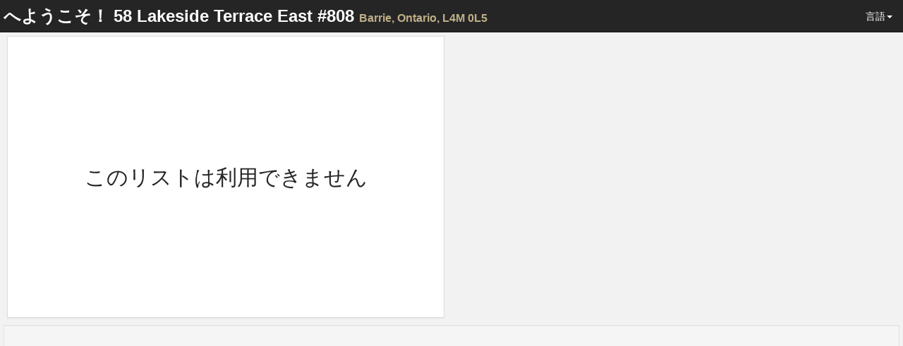

--- FILE ---
content_type: text/html; charset=utf-8
request_url: https://spotlight.century21.ca/ja/unbranded/barrie-real-estate/58-lakeside-terrace-808
body_size: 17994
content:
<!DOCTYPE html>






<html lang="ja" >
		<head>
			
			<meta charset="utf-8">
			<meta http-equiv="X-UA-Compatible" content="IE=edge">
			<meta name="viewport" content="width=device-width, initial-scale=1">
				<meta name="robots" content="noarchive" />

				
	
		<meta name="theme-color" content="#eeb111">
	


				<title>58 Lakeside Terrace East #808, Barrie</title>
				<meta property="og:title" content="58 Lakeside Terrace East #808, Barrie" />

				

				

				
						<link rel="canonical" href="https://spotlight.century21.ca/barrie-real-estate/58-lakeside-terrace-808" />
						<meta property="og:url" content="https://spotlight.century21.ca/barrie-real-estate/58-lakeside-terrace-808" />
						<link rel="alternate" hreflang="x-default" href="https://spotlight.century21.ca/barrie-real-estate/58-lakeside-terrace-808" />

						
								<link rel="alternate" hreflang="en" href="https://spotlight.century21.ca/en/barrie-real-estate/58-lakeside-terrace-808" />
						
								<link rel="alternate" hreflang="fr" href="https://spotlight.century21.ca/fr/barrie-real-estate/58-lakeside-terrace-808" />
						
								<link rel="alternate" hreflang="ar" href="https://spotlight.century21.ca/ar/barrie-real-estate/58-lakeside-terrace-808" />
						
								<link rel="alternate" hreflang="zh-hans" href="https://spotlight.century21.ca/zh-hans/barrie-real-estate/58-lakeside-terrace-808" />
						
								<link rel="alternate" hreflang="zh-hant" href="https://spotlight.century21.ca/zh-hant/barrie-real-estate/58-lakeside-terrace-808" />
						
								<link rel="alternate" hreflang="de" href="https://spotlight.century21.ca/de/barrie-real-estate/58-lakeside-terrace-808" />
						
								<link rel="alternate" hreflang="hi" href="https://spotlight.century21.ca/hi/barrie-real-estate/58-lakeside-terrace-808" />
						
								<link rel="alternate" hreflang="ja" href="https://spotlight.century21.ca/ja/barrie-real-estate/58-lakeside-terrace-808" />
						
								<link rel="alternate" hreflang="fa" href="https://spotlight.century21.ca/fa/barrie-real-estate/58-lakeside-terrace-808" />
						
								<link rel="alternate" hreflang="pt" href="https://spotlight.century21.ca/pt/barrie-real-estate/58-lakeside-terrace-808" />
						
								<link rel="alternate" hreflang="pa" href="https://spotlight.century21.ca/pa/barrie-real-estate/58-lakeside-terrace-808" />
						
								<link rel="alternate" hreflang="ru" href="https://spotlight.century21.ca/ru/barrie-real-estate/58-lakeside-terrace-808" />
						
								<link rel="alternate" hreflang="es" href="https://spotlight.century21.ca/es/barrie-real-estate/58-lakeside-terrace-808" />
						
				

				<link rel="stylesheet" href="/static/style/lib/leaflet.css" />
   				

				<link rel="stylesheet" href="/static/CACHE/css/c5c7a47c8179.css" type="text/css" />


				<link rel="shortcut icon" href="/static/images/favicon.ico" />
				<link rel="stylesheet" href="//maxcdn.bootstrapcdn.com/font-awesome/4.3.0/css/font-awesome.min.css">

				

		

		

		

		

		

		

		

		




				<script>
				 //Initialize a variable that we'll use to hold site information
				 homeania = {}

						homeania.listing_web_id = 14613

						window.ParsleyConfig = {
								validators: {
										phone: {
												fn: function (value, requirement) {
														return 0 === value % requirement;
												},
												priority: 32
										}
								},
								i18n: {
										en: {
												multiple: 'You must enter a properly formatted 10 digit US or Canadian phone number'
										},
										fr: {
												multiple: 'Cette valeur doit être un multiple de %s'
										}
								}
						};

						language_code = ''

						

						

						homeania.minutes_trans = '分'



				</script>

				<!--[if lt IE 9]>
						<script src="https://oss.maxcdn.com/html5shiv/3.7.2/html5shiv.min.js"></script>
						<script src="https://oss.maxcdn.com/respond/1.4.2/respond.min.js"></script>
				<![endif]-->
		</head>


		<body 
		data-spy="scroll" data-target="" data-flow="multi-column-flow"
>

				
		<nav id="header" class="navbar navbar-default navbar-fixed-top" role="navigation">

				<div class="container-fluid">
						<div class="navbar-header">
								<button type="button" class="navbar-toggle collapsed" data-toggle="collapse" data-target="#navbar-options">
										<span class="sr-only">Toggle navigation</span>
										<span class="icon-bar"></span>
										<span class="icon-bar"></span>
										<span class="icon-bar"></span>
								</button>
								<div class="navbar-brand"><span class="hidden-xs">へようこそ！</span> 58 Lakeside Terrace East #808 <small>Barrie<span class="hidden-xs">, Ontario, L4M 0L5</span></small></div>
						</div>

						<div class="collapse navbar-collapse" id="navbar-options">
								<ul class="nav navbar-nav navbar-right">
										<li class="dropdown">
												<a href="#" class="dropdown-toggle" data-toggle="dropdown" role="button" aria-expanded="false">言語<span class="caret"></span></a>
												<ul class="dropdown-menu" role="menu">
														<li><a href="
																
																		
																				/unbranded/barrie-real-estate/58-lakeside-terrace-808
																		
																">Auto Detect</a></li>
														

																<li><a href="
																		
																				
																						/en/unbranded/barrie-real-estate/58-lakeside-terrace-808
																				
																		">English (英語(米国))</a></li>
														

																<li><a href="
																		
																				
																						/fr/unbranded/barrie-real-estate/58-lakeside-terrace-808
																				
																		">Français (フランス語)</a></li>
														

																<li><a href="
																		
																				
																						/ar/unbranded/barrie-real-estate/58-lakeside-terrace-808
																				
																		">العربيّة (アラビア語)</a></li>
														

																<li><a href="
																		
																				
																						/zh-hans/unbranded/barrie-real-estate/58-lakeside-terrace-808
																				
																		">简体中文 (簡体字中国語)</a></li>
														

																<li><a href="
																		
																				
																						/zh-hant/unbranded/barrie-real-estate/58-lakeside-terrace-808
																				
																		">繁體中文 (繁体字中国語)</a></li>
														

																<li><a href="
																		
																				
																						/de/unbranded/barrie-real-estate/58-lakeside-terrace-808
																				
																		">Deutsch (ドイツ語)</a></li>
														

																<li><a href="
																		
																				
																						/hi/unbranded/barrie-real-estate/58-lakeside-terrace-808
																				
																		">हिंदी (ヒンディー語)</a></li>
														

																<li><a href="
																		
																				
																						/ja/unbranded/barrie-real-estate/58-lakeside-terrace-808
																				
																		">日本語 (日本語)</a></li>
														

																<li><a href="
																		
																				
																						/fa/unbranded/barrie-real-estate/58-lakeside-terrace-808
																				
																		">فارسی (ペルシア語)</a></li>
														

																<li><a href="
																		
																				
																						/pt/unbranded/barrie-real-estate/58-lakeside-terrace-808
																				
																		">Português (ポルトガル語)</a></li>
														

																<li><a href="
																		
																				
																						/pa/unbranded/barrie-real-estate/58-lakeside-terrace-808
																				
																		">ਪੰਜਾਬੀ (パンジャブ語)</a></li>
														

																<li><a href="
																		
																				
																						/ru/unbranded/barrie-real-estate/58-lakeside-terrace-808
																				
																		">Русский (ロシア語)</a></li>
														

																<li><a href="
																		
																				
																						/es/unbranded/barrie-real-estate/58-lakeside-terrace-808
																				
																		">Español (スペイン語)</a></li>
														
												</ul>
										</li>
								</ul>
						</div>
				</div>
		</nav>

		<div class="container-fluid hidden" >

				<div id="content-container">

						<div class="row">
								<div class="visible-xs visible-sm">
										<div id="single-column-flow" class="col-xs-12 flow-container">
										</div>
								</div>

								<div class="visible-md visible-lg">
										<div id="two-column-flow-1" class="col-md-7 col-lg-6 flow-container">
												
														<div id="not-available-widget" class="col-md-12 flow-item" data-single-column-flow="1" data-two-column-flow-1="2">
																<div class="panel panel-default text-center">
																				<h2>このリストは利用できません</h2>
																</div>
														</div>
												

												

												

												



												

												

												

										</div>
										<div id="two-column-flow-2" class="col-md-5 col-lg-6 flow-container">
												
													

													
												
										</div>

								</div>
						</div>

						<div class="row">
								<div class="col-md-12">
										<div class="well small text-center">
												
												<div>
														
															
																
															
														
												</div>
										</div>
								</div>
						</div>
				</div>




				<div class="footer-placeholder" class="visible-md visible-lg"></div>

				
		</div>

		<div class="hidden full-screen-page-overlay full-screen-gallery-page-overlay" >
				<div class="full-screen-gallery">

						



				</div>
				<div class="full-screen-controls">
						<button type="button" class="btn btn-default prev-photo" >前の画像</button>
						<button type="button" class="btn btn-default full-screen-gallery-close" >閉じるフルスクリーン</button>
						<button type="button" class="btn btn-default next-photo" >次の画像</button>
				</div>

		</div>

		


				
<div id="start-chat-modal" class="modal">
		<div class="modal-dialog">
				<div class="modal-content">
						<div class="modal-header">
								<button type="button" class="close" data-dismiss="modal"><span aria-hidden="true">&times;</span><span class="sr-only">閉じる</span></button>
								<h4 class="modal-title">私と話す</h4>
						</div>
						

<form id="initiate-chat-form" role="form" data-parsley-validate method="POST" action="/chats/start-chat/14613" class="ajax-form" data-success-callback="initiate_chat">
    

<div  
    class="modal-body" > <p>Please fill out the following form in case your chat gets prematurely terminated so that the agent can get back in touch with you.  You need to enter either your phone number or email.</p> <div id="div_initiate_chat_form_client_name" class="form-group"> <label for="initiate_chat_form_client_name" class="control-label ">
                Name
            </label> <div class="controls "> <input class="textinput textInput form-control" data-parsley-maxlength="100" data-parsley-trigger="change" id="initiate_chat_form_client_name" maxlength="100" name="client_name" type="text" /> </div> </div> <div id="div_initiate_chat_form_client_email" class="form-group"> <label for="initiate_chat_form_client_email" class="control-label ">
                Email
            </label> <div class="controls "> <input class="emailinput form-control" data-parsley-trigger="change" id="initiate_chat_form_client_email" name="client_email" type="email" /> </div> </div> <div id="div_initiate_chat_form_client_phone" class="form-group"> <label for="initiate_chat_form_client_phone" class="control-label ">
                Phone Number
            </label> <div class="controls "> <input class="textinput textInput form-control" data-mask="(000) 000-0000" data-parsley-error-message="You must enter a 10 digit North American phone number" data-parsley-pattern="^\(\d{3}\) \d{3}-\d{4}$" data-parsley-trigger="change" id="initiate_chat_form_client_phone" name="client_phone" type="text" /> </div> </div> <div id="div_initiate_chat_form_first_message" class="form-group"> <label for="initiate_chat_form_first_message" class="control-label  requiredField">
                First Message<span class="asteriskField">*</span> </label> <div class="controls "> <textarea class="textarea form-control" cols="40" data-parsley-error-message="You must include your first message to the agent to initiate the chat" data-parsley-maxlength="400" data-parsley-required="true" data-parsley-trigger="change keyup" id="initiate_chat_form_first_message" maxlength="400" name="first_message" rows="3">
</textarea> </div> </div> <div id="div_initiate_chat_form_g-recaptcha-response" class="form-group"> <div class="controls "> <textarea class="textarea form-control" cols="40" id="initiate_chat_form_g-recaptcha-response" name="g-recaptcha-response" rows="3">
</textarea> </div> </div> </div>
<div  
    class="modal-footer" > <input type="submit"
    name="submit"
    value="Start Chat"
    
        class="btn btn-primary"
        id="submit-id-submit"
    
    
    />

</div>

</form>

				</div>
		</div>
</div>

<div id="share-listing-modal" class="modal">
		<div class="modal-dialog">
				<div class="modal-content">
						<div class="modal-header">
								<button type="button" class="close" data-dismiss="modal"><span aria-hidden="true">&times;</span><span class="sr-only">閉じる</span></button>
								<h4 class="modal-title">シェア</h4>
						</div>
						<div class="modal-body text-center">
								<a href="http://twitter.com/share?url=https://spotlight.century21.ca/barrie-real-estate/58-lakeside-terrace-808&text=58 Lakeside Terrace East #808, Barrie" target="_blank" class="btn btn-twitter btn-big-share-button">
										<span class="fa fa-3x fa-twitter"></span>
								</a>

								<!-- Google Plus -->
								<a href="https://plus.google.com/share?url=https://spotlight.century21.ca/barrie-real-estate/58-lakeside-terrace-808" target="_blank" class="btn btn-google-plus btn-big-share-button">
										<span class="fa fa-3x fa-google-plus"></span>
								</a>

								<!-- Facebook -->
								<a href="http://www.facebook.com/sharer/sharer.php?u=https://spotlight.century21.ca/barrie-real-estate/58-lakeside-terrace-808" target="_blank" class="btn btn-facebook btn-big-share-button">
										<span class="fa fa-3x fa-facebook"></span>
								</a>

								<!-- StumbleUpon (url, title) -->
								<a href="http://www.stumbleupon.com/submit?url=https://spotlight.century21.ca/barrie-real-estate/58-lakeside-terrace-808&title=58 Lakeside Terrace East #808, Barrie" target="_blank" class="btn btn-stumbleupon btn-big-share-button">
										<span class="fa fa-3x fa-stumbleupon"></span>
								</a>

								<!-- Reddit (url, title) -->
								<a href="http://reddit.com/submit?url=https://spotlight.century21.ca/barrie-real-estate/58-lakeside-terrace-808&title=58 Lakeside Terrace East #808, Barrie" target="_blank" class="btn btn-reddit btn-big-share-button">
										<span class="fa fa-3x fa-reddit"></span>
								</a>

								<!-- LinkedIn -->
								<a href="http://www.linkedin.com/shareArticle?url=https://spotlight.century21.ca/barrie-real-estate/58-lakeside-terrace-808&title=58 Lakeside Terrace East #808, Barrie" target="_blank" class="btn btn-linkedin btn-big-share-button">
										<span class="fa fa-3x fa-linkedin"></span>
								</a>

								

								<!-- Email -->
								<a href="mailto:?subject=58 Lakeside Terrace East #808, Barrie&body=https://spotlight.century21.ca/barrie-real-estate/58-lakeside-terrace-808" target="_blank" class="btn btn-default btn-big-share-button">
										<span class="fa fa-3x fa-envelope"></span>
								</a>

						</div>
				</div>
		</div>
</div>

<div id="contact-agent-modal" class="modal">
		<div class="modal-dialog">
				<div class="modal-content">
						<div class="modal-header">
								<button type="button" class="close" data-dismiss="modal"><span aria-hidden="true">&times;</span><span class="sr-only">閉じる</span></button>
								<h4 class="modal-title">接触剤</h4>
						</div>
						

<form id="contact-agent-form" role="form" data-parsley-validate method="POST" action="/listing-form/contact-agent/c4920da3-85f2-48f5-9908-ebaf97b0b1f9" class="ajax-form">
    

<div  
    class="modal-body" > <p>Fill out your contact information into this form, and the listing agent will contact you regarding your inquiry.</p> <div id="div_contact_agent_form_name" class="form-group"> <label for="contact_agent_form_name" class="control-label  requiredField">
                Name<span class="asteriskField">*</span> </label> <div class="controls "> <input class="textinput textInput form-control" data-parsley-maxlength="255" data-parsley-required="true" data-parsley-trigger="change" id="contact_agent_form_name" maxlength="255" name="name" type="text" /> </div> </div> <div id="div_contact_agent_form_email" class="form-group"> <label for="contact_agent_form_email" class="control-label ">
                Email
            </label> <div class="controls "> <input class="emailinput form-control" data-parsley-trigger="change" id="contact_agent_form_email" maxlength="100" name="email" type="email" /> </div> </div> <div id="div_contact_agent_form_phone" class="form-group"> <label for="contact_agent_form_phone" class="control-label ">
                Phone Number
            </label> <div class="controls "> <input class="textinput textInput form-control" data-mask="(000) 000-0000" data-parsley-error-message="You must enter a 10 digit North American phone number, if you don&#39;t have one, please leave this field blank and fill out the email field" data-parsley-pattern="^\(\d{3}\) \d{3}-\d{4}$" data-parsley-trigger="change" id="contact_agent_form_phone" maxlength="100" name="phone" type="text" /> </div> </div> <div id="div_contact_agent_form_message" class="form-group"> <label for="contact_agent_form_message" class="control-label ">
                Message
            </label> <div class="controls "> <textarea class="textarea form-control" cols="40" data-parsley-trigger="change" id="contact_agent_form_message" name="message" rows="3">
</textarea> </div> </div> <div id="div_contact_agent_form_g-recaptcha-response" class="form-group"> <div class="controls "> <textarea class="textarea form-control" cols="40" id="contact_agent_form_g-recaptcha-response" name="g-recaptcha-response" rows="3">
</textarea> </div> </div> </div>
<div  
    class="modal-footer" > <input type="submit"
    name="submit"
    value="Send Information to Agent"
    
        class="btn btn-primary"
        id="submit-id-submit"
    
    
    />

</div>

</form>


				</div>
		</div>
</div>

<div id="book-showing-modal" class="modal" >
		<div class="modal-dialog">
				<div class="modal-content">
						<div class="modal-header">
								<button type="button" class="close" data-dismiss="modal"><span aria-hidden="true">&times;</span><span class="sr-only">閉じる</span></button>
								<h4 class="modal-title">目を表示を予約してください</h4>
						</div>
						

<form id="book-showing-form" role="form" data-parsley-validate method="POST" action="/listing-form/book-showing/c4920da3-85f2-48f5-9908-ebaf97b0b1f9" class="ajax-form">
    

<div  
    class="modal-body" > <p>Fill out your contact information and when you are available for a showing and the listing agent will contact you regarding your request.</p> <div id="div_book_showing_form_name" class="form-group"> <label for="book_showing_form_name" class="control-label  requiredField">
                Name<span class="asteriskField">*</span> </label> <div class="controls "> <input class="textinput textInput form-control" data-parsley-maxlength="255" data-parsley-required="true" data-parsley-trigger="change" id="book_showing_form_name" maxlength="255" name="name" type="text" /> </div> </div> <div id="div_book_showing_form_email" class="form-group"> <label for="book_showing_form_email" class="control-label ">
                Email
            </label> <div class="controls "> <input class="emailinput form-control" data-parsley-trigger="change" id="book_showing_form_email" maxlength="100" name="email" type="email" /> </div> </div> <div id="div_book_showing_form_phone" class="form-group"> <label for="book_showing_form_phone" class="control-label ">
                Phone Number
            </label> <div class="controls "> <input class="textinput textInput form-control" data-mask="(000) 000-0000" data-parsley-error-message="You must enter a 10 digit North American phone number, if you don&#39;t have one, please leave this field blank and fill out the email field" data-parsley-pattern="^\(\d{3}\) \d{3}-\d{4}$" data-parsley-trigger="change" id="book_showing_form_phone" maxlength="100" name="phone" type="text" /> </div> </div> <div id="div_book_showing_form_availability" class="form-group"> <label for="book_showing_form_availability" class="control-label  requiredField">
                Availability<span class="asteriskField">*</span> </label> <div class="controls "> <textarea class="textarea form-control" cols="40" data-parsley-required="true" data-parsley-trigger="change" id="book_showing_form_availability" name="availability" rows="3">
</textarea> </div> </div> <div id="div_book_showing_form_message" class="form-group"> <label for="book_showing_form_message" class="control-label ">
                Message
            </label> <div class="controls "> <textarea class="textarea form-control" cols="40" data-parsley-trigger="change" id="book_showing_form_message" name="message" rows="3">
</textarea> </div> </div> <div id="div_book_showing_form_g-recaptcha-response" class="form-group"> <div class="controls "> <textarea class="textarea form-control" cols="40" id="book_showing_form_g-recaptcha-response" name="g-recaptcha-response" rows="3">
</textarea> </div> </div> </div>
<div  
    class="modal-footer" > <input type="submit"
    name="submit"
    value="Send Information to Agent"
    
        class="btn btn-primary"
        id="submit-id-submit"
    
    
    />

</div>

</form>


				</div>
		</div>
</div>

<div id="recaptcha-holder">
		<div id="recaptcha-element" class="form-group">
				<div class="g-recaptcha" data-sitekey="6LeRSQMTAAAAAAnO131xXh-MXurxKwkkKsuDVfVJ"></div><ul class="g-recaptcha-errors parsley-errors-list"></ul>
		</div>
</div>



		
				<div id="about-modal-evangelia-imbrogno" class="modal agent-modal">
						<div class="modal-dialog">
								<div class="modal-content">
										<div class="modal-header">
												<button type="button" class="close" data-dismiss="modal"><span aria-hidden="true">&times;</span><span class="sr-only">閉じる</span></button>
												<h4 class="modal-title">約 Evangelia</h4>
										</div>
										<div class="modal-body">
												


<div class="row">
		
				<div class="col-xs-4 col-xs-offset-4">

						
								<div class="well agent-image-container">
										<img class="img-responsive" src="/media/user_pictures/LbrEX7GNLM.jpeg" alt="Evangelia Imbrogno" />
								</div>
						

				</div>
		
</div>
<div class="">
		<div class="well text-center">
				<div class="agent-modal-name">Evangelia Imbrogno</div>
				<div class="agent-modal-title">Sales Representative</div>
				
				




		</div>

		

		<div class="well text-center">
				
						
								<div>
										<strong>オフィス</strong> 905-775-5677
								</div>
						
				
						
				
				<div>
						<a href="mailto:evangelia.imbrogno@century21.ca">evangelia.imbrogno@century21.ca</a>
				</div>
				
						
				
				

		</div>
</div>
<div class="clearfix"></div>

										</div>
								</div>
						</div>
				</div>
		








				<script src="https://ajax.googleapis.com/ajax/libs/jquery/1.11.1/jquery.min.js"></script>
			<script>!window.jQuery && document.write(unescape('%3Cscript type="text/javascript" src="/static/scripts/lib/jquery-1.11.1.min.js"%3E%3C/script%3E'))</script>

				<script src="/static/scripts/lib/leaflet.js"></script>

				
		<script>
			mbAPI = "pk.eyJ1IjoiaG9tZWFuaWEiLCJhIjoiY2p5cTVrZXprMGdhajNncXQwcG83OXdnMiJ9.1373BKysy-Fi-08t24BvPQ" 
				$(function() {
						
								homeania.amenities = $.parseJSON('{"recreation": [["109916437", ["", "Sports Field", "", [1514, null, 440]], [44.4129682, -79.6654183]], ["109916433", ["", "Sports Field", "", [1514, null, 440]], [44.412768, -79.6654646]], ["109916432", ["", "Sports Field", "", [1514, null, 440]], [44.4129797, -79.6650165]], ["109496021", ["Student Life Centre (J)", "Sports Centre", "", [1175, null, 436]], [44.4114819, -79.6686484]], ["333616437", ["", "Playground", "", [918, null, 310]], [44.4103583, -79.674311]], ["95465266", ["", "Sports Field", "", [1667, null, 588]], [44.4109142, -79.6619491]], ["333616436", ["", "Swimming Pool", "", [1107, null, 368]], [44.4101227, -79.6752009]], ["576079639", ["", "Sports Field", "", [1729, null, 588]], [44.410699, -79.6614983]], ["182725940", ["", "Playground", "", [1171, null, 370]], [44.4086277, -79.6714733]], ["6502335793", ["Cineplex Cinemas North Barrie", "Cinema", "", [939, null, 238]], [44.4131986, -79.6792436]], ["55733433", ["College Heights Park", "Park", "", [1224, null, 387]], [44.4082299, -79.6717672]], ["95465265", ["Georgian Fields", "Park", "", [2499, null, 592]], [44.4109175, -79.6601479]], ["95465078", ["Londsdale Park", "Park", "", [1821, null, 517]], [44.4080247, -79.6647044]], ["575597505", ["Dunsmore Park", "Park", "", [2077, null, 531]], [44.4134171, -79.6574705]], ["575598766", ["", "Sports Field", "", [2077, null, 531]], [44.4133283, -79.6572368]], ["175956247", ["", "Playground", "", [1821, null, 517]], [44.407709, -79.664795]], ["575598767", ["", "Playground", "", [2077, null, 531]], [44.4132148, -79.6566395]], ["642916056", ["", "Swimming Pool", "", [1245, null, 413]], [44.4065517, -79.6728343]], ["642916050", ["", "Swimming Pool", "", [1277, null, 420]], [44.406154, -79.6737813]], ["642916045", ["", "Swimming Pool", "", [1270, null, 424]], [44.4068374, -79.6764158]], ["112417716", ["", "Sports Field", "", [1130, null, 246]], [44.4125841, -79.6831135]], ["642916046", ["", "Swimming Pool", "", [1402, null, 428]], [44.4067116, -79.6769838]], ["642916055", ["", "Swimming Pool", "", [1337, null, 435]], [44.4060125, -79.6756826]], ["642916049", ["", "Swimming Pool", "", [1286, null, 430]], [44.4056328, -79.67483]], ["642916047", ["", "Swimming Pool", "", [1337, null, 435]], [44.4060301, -79.6763532]], ["333615911", ["", "Sports Field", "", [1728, null, 498]], [44.4044549, -79.6702353]], ["95465431", ["Cheltenham Park", "Park", "", [2278, null, 496]], [44.4126849, -79.65312]], ["642916048", ["", "Swimming Pool", "", [1428, null, 452]], [44.4052343, -79.6758761]], ["95465428", ["", "Sports Field", "", [2333, null, 505]], [44.4124622, -79.6529098]], ["695741924", ["", "Sports Field", "", [2219, null, 604]], [44.404828, -79.6620498]], ["333615914", ["", "Playground", "", [1517, null, 450]], [44.4038507, -79.6707618]], ["127158897", ["", "Sports Field", "", [2378, null, 572]], [44.4076403, -79.6562431]], ["152124185", ["", "Sports Field", "", [1545, null, 496]], [44.4061703, -79.679524]], ["642916051", ["", "Swimming Pool", "", [1428, null, 452]], [44.4046957, -79.676298]], ["152124184", ["", "Sports Field", "", [1478, null, 431]], [44.4067258, -79.6806718]]], "police": [["289287498", ["Barrie Police", "Police Station", "", [1455, null, 347]], [44.4108162, -79.6852938]], ["117432771", ["OPP", "Police Station", "", [2513, null, 485]], [44.4008225, -79.6953627]], ["77119995", ["", "Police Station", "", [13540, null, 1425]], [44.3002689, -79.6093841]]], "restaurant": [["692610540", ["Tim Hortons", "Cafe", "", [768, null, 223]], [44.4154268, -79.6739711]], ["5072601312", ["The Last Class", "Restaurant", "", [1175, null, 436]], [44.411413, -79.6685438]], ["6627893101", ["The Chopped Leaf", "Fast Food", "", [727, null, 202]], [44.4148899, -79.6779645]], ["705464559", ["Montana\'s", "Restaurant", "", [697, null, 145]], [44.4157963, -79.678511]], ["6627922428", ["Sunset Grill", "Restaurant", "", [763, null, 192]], [44.4152124, -79.6788087]], ["6627922429", ["State & Main", "Restaurant", "", [763, null, 192]], [44.4146554, -79.6788937]], ["6627922425", ["Subway", "Fast Food", "", [763, null, 192]], [44.4151188, -79.6790167]], ["95466899", ["Tim Hortons", "Cafe", "", [1740, null, 399]], [44.4160108, -79.6587846]], ["6627922424", ["Barburrito", "Fast Food", "", [763, null, 192]], [44.4150869, -79.6790845]], ["6627922423", ["Booster Juice", "Fast Food", "", [763, null, 192]], [44.4150605, -79.6791446]], ["6627922422", ["Chatime", "Cafe", "", [763, null, 192]], [44.4150275, -79.6792093]], ["6627922412", ["Koffee Korner", "Cafe", "", [866, null, 240]], [44.4145998, -79.6800998]], ["6627922413", ["Extreme Pita", "Fast Food", "", [866, null, 240]], [44.4145674, -79.6801833]], ["693130865", ["Boston Pizza", "Restaurant", "", [897, null, 255]], [44.4142061, -79.680128]], ["6627922416", ["Garlic Republic", "Fast Food", "", [866, null, 240]], [44.4145388, -79.6802528]], ["6627922415", ["Copper Branch", "Restaurant", "", [866, null, 240]], [44.4145005, -79.680332]], ["1253506823", ["Subway", "Fast Food", "", [1147, null, 381]], [44.4076588, -79.6730947]], ["109496523", ["Tim Hortons", "Cafe", "", [1186, null, 407]], [44.4072818, -79.6738901]], ["6628267626", ["Dragon Wok", "Restaurant", "", [1375, null, 326]], [44.412448, -79.6854146]], ["6628267625", ["Rome Pizza & Chicken", "Fast Food", "", [1375, null, 326]], [44.4124942, -79.6854562]], ["6628267623", ["Com Pho Asia 2", "Restaurant", "", [1194, null, 257]], [44.4125952, -79.6855579]], ["6628267621", ["Subway", "Fast Food", "", [1194, null, 257]], [44.4127211, -79.6856587]], ["6628267629", ["Marty\'s Coffee Bistro", "Cafe", "", [1300, null, 287]], [44.4122125, -79.6857343]], ["6628267635", ["Chois Fish N\' Chips", "Restaurant", "", [1432, null, 330]], [44.4113867, -79.6874422]], ["1277773638", ["Tim Hortons", "Cafe", "", [1464, null, 353]], [44.4110967, -79.6878715]], ["693123678", ["Domino\'s Pizza", "Fast Food", "", [1540, null, 370]], [44.4114445, -79.6885214]], ["693123647", ["A&W", "Fast Food", "", [1540, null, 370]], [44.4109344, -79.6890367]], ["694622203", ["Tim Hortons", "Cafe", "", [2169, null, 453]], [44.4182316, -79.695126]], ["1964318487", ["Tim Hortons", "Cafe", "", [3005, null, 737]], [44.3971509, -79.6577597]], ["6627818571", ["Wimpy\'s Diner", "Restaurant", "", [2616, null, 520]], [44.4039466, -79.702008]], ["6493374248", ["Subway", "Fast Food", "", [2560, null, 457]], [44.4025425, -79.700994]], ["109975166", ["Flashback Diner", "Restaurant", "", [2806, null, 369]], [44.4010087, -79.6997839]], ["109975167", ["Red Lobster", "Restaurant", "", [2772, null, 412]], [44.4017419, -79.7004863]], ["6627818570", ["The Breakfast House", "Restaurant", "", [2462, null, 523]], [44.4045611, -79.7028243]], ["6627818569", ["Aji Sai Sushi", "Restaurant", "", [2462, null, 523]], [44.4046213, -79.702871]]], "fire": [["693129282", ["Barrie Fire Station 2", "Fire Station", "", [1577, null, 394]], [44.4074419, -79.684049]], ["687689224", ["Barrie Fire and Emergency Service Headquarters", "Fire Station", "", [3697, null, 630]], [44.3861466, -79.6963124]], ["224672222", ["Barrie Fire Station 3", "Fire Station", "", [7588, null, 1174]], [44.3547489, -79.6608399]], ["1615759169", ["Springwater Fire Station #2", "Fire Station", "", [7508, null, 1117]], [44.4263251, -79.7583999]], ["168087384", ["Barrie Fire Station 4", "Fire Station", "", [7288, null, 781]], [44.3550096, -79.7170914]]], "transit": [["5905527402", ["Marshall Street", "Platform", "", [null, null, null]], [44.3679477, -79.6897579]], ["3704974489", ["", "Platform", "", [null, null, null]], [44.3827543, -79.5855683]], ["366512826", ["", "Platform", "", [null, null, null]], [44.3820303, -79.5856599]], ["6396966682", ["bus stop", "Platform", "", [17316, null, 2019]], [44.3136361, -79.8846086]]], "worship": [["197560710", ["Grace United Church", "Place of Worship", "", [1496, null, 462]], [44.4067668, -79.6683641]], ["95465914", ["Barrie Free Methodist Church", "Place of Worship", "", [899, null, 195]], [44.4152595, -79.6823872]], ["95465913", ["First Baptist Church", "Place of Worship", "", [2704, null, 679]], [44.4050982, -79.6487847]], ["692470090", ["", "Place of Worship", "", [1996, null, 561]], [44.3991726, -79.6789561]], ["594392743", ["Kingdom Hall of Jehovah\'s Witnesses", "Place of Worship", "", [1912, null, 408]], [44.4066634, -79.6918536]], ["159424034", ["Northside Bible Chapel", "Place of Worship", "", [2608, null, 639]], [44.3969525, -79.6894093]], ["910751769", ["", "Place of Worship", "", [4061, null, 432]], [44.4342081, -79.6432938]], ["423246987", ["", "Place of Worship", "", [4243, null, 448]], [44.4357228, -79.6439816]], ["208585017", ["", "Place of Worship", "", [4200, null, 658]], [44.3917678, -79.7144763]], ["625666143", ["St. John Vianney Catholic Church", "Place of Worship", "", [5264, null, 721]], [44.3675831, -79.6918167]], ["208586054", ["", "Place of Worship", "", [4904, null, 821]], [44.3957759, -79.7381089]], ["130460022", ["Midhurst United Church", "Place of Worship", "", [5659, null, 1019]], [44.4513301, -79.7291144]], ["1615759080", ["Willow Creek Baptist Church", "Place of Worship", "", [5768, null, 1039]], [44.4548669, -79.7283726]], ["453650735", ["Kingdom Hall of Jehovah\'s Witnesses", "Place of Worship", "", [9074, null, 1579]], [44.362338, -79.623038]]], "bar": [["6627893099", ["Fionn MacCool\'s", "Pub", "", [727, null, 202]], [44.4150275, -79.678086]], ["6628267634", ["The Lockeroom", "Bar", "", [1432, null, 330]], [44.4114586, -79.6872775]], ["3303345815", ["C.W Coops", "Pub", "", [3768, null, 640]], [44.4022596, -79.7213338]], ["3292807705", ["The Pub", "Pub", "", [4339, null, 717]], [44.3915287, -79.7231992]], ["297799180", ["Misty\'s Cafe", "Club", "", [7432, null, 906]], [44.3507428, -79.6737585]], ["1748098055", ["", "Pub", "", [7116, null, 745]], [44.3545652, -79.7135313]], ["3082472030", ["The Cookstown Pub", "Pub", "", [21097, null, 1556]], [44.1896323, -79.7089017]], ["2852992707", ["C.I. Barley\'s", "Pub", "", [null, null, null]], [44.2289306, -79.4646323]], ["2854051530", ["Wild Wing", "Pub", "", [null, null, null]], [44.2268013, -79.4647559]], ["403875189", ["Studebaker\'s", "Pub", "", [27539, null, 1885]], [44.6105903, -79.4133956]]], "hospital": [["712071252", ["Georgian Bay General Hospital - Midland", "Hospital", "", [36152, null, 2844]], [44.7427898, -79.9127671]], ["712075201", ["Southlake Regional Health Centre", "Hospital", "", [null, null, null]], [44.060578, -79.4540437]], ["712066690", ["Georgian Bay General Hospital - Penetanguishene", "Hospital", "", [38569, null, 3129]], [44.7699083, -79.9295095]]], "shopping": [["6628267632", ["Giant Tiger", "Department Store", "", [1366, null, 333]], [44.411695, -79.6868248]], ["4313757289", ["Canadian Tire", "Department Store", "", [2921, null, 407]], [44.3999355, -79.7022295]], ["109920912", ["Kozlov Centre", "Shopping Mall", "", [2876, null, 591]], [44.4071393, -79.707971]]], "gym": [], "bank": [["1253506815", ["RBC", "Bank", "", [1103, null, 373]], [44.4077392, -79.6736741]], ["385573593", ["CIBC", "Bank", "", [2462, null, 523]], [44.4049479, -79.7029028]], ["385573594", ["RBC", "Bank", "", [2831, null, 633]], [44.4078267, -79.705267]], ["6541259221", ["BMO", "Bank", "", [2861, null, 643]], [44.3906878, -79.6851572]], ["159429111", ["Scotiabank", "Bank", "", [2977, null, 632]], [44.3908556, -79.6883769]], ["6627737855", ["TD Canada Trust", "Bank", "", [3461, null, 823]], [44.4141595, -79.7130529]], ["6627737853", ["Scotiabank", "Bank", "", [3526, null, 841]], [44.4148467, -79.7136542]], ["289247331", ["", "Bank", "", [5863, null, 1036]], [44.3706454, -79.668978]], ["198405570", ["CIBC", "Bank", "", [7594, null, 1280]], [44.3572658, -79.6493868]], ["143672804", ["TD Canada Trust", "Bank", "", [7583, null, 1282]], [44.3566046, -79.6478747]], ["194218205", ["RBC", "Bank", "", [6361, null, 641]], [44.3564993, -79.6952042]]], "food_and_drink": [["4571977816", ["Zehrs", "Supermarket", "", [788, null, 204]], [44.414398, -79.6768266]], ["6627922431", ["LCBO", "Alcohol", "", [788, null, 204]], [44.4142195, -79.6772455]], ["6628267637", ["Alfies Variety", "Convenience Store", "", [1464, null, 353]], [44.4111681, -79.6879138]], ["693129292", ["Shell Select", "Convenience Store", "", [1716, null, 503]], [44.4043347, -79.6821941]], ["692470091", ["", "Convenience Store", "", [1975, null, 558]], [44.3993004, -79.6780967]], ["602192733", ["", "Convenience Store", "", [2990, null, 735]], [44.3974346, -79.6570942]], ["602192444", ["No Frills", "Supermarket", "", [3115, null, 773]], [44.3960447, -79.6574387]], ["6627864285", ["Bay City Convenience", "Convenience Store", "", [2681, null, 434]], [44.4023496, -79.7008341]], ["252395503", ["Chappel Hill Farm", "Farm Produce", "", [4276, null, 456]], [44.4364471, -79.6446606]], ["6627803542", ["Circle K", "Convenience Store", "", [2538, null, 540]], [44.4056412, -79.7038558]], ["6541259220", ["", "Convenience Store", "", [3077, null, 720]], [44.389141, -79.6851733]], ["537308372", ["Sigrid\'s Cafe & Fine Bakery Ltd", "Bakery", "", [3205, null, 553]], [44.390954, -79.6923103]], ["6499862288", ["Bulk Barn", "Supermarket", "", [3353, null, 776]], [44.4122455, -79.711068]], ["2081602923", ["Barrie Master Convenience", "Convenience Store", "", [3576, null, 676]], [44.387443, -79.693776]], ["696269612", ["", "Convenience Store", "", [3812, null, 623]], [44.3861774, -79.6978771]], ["110068782", ["No Frills", "Supermarket", "", [4198, null, 713]], [44.3877751, -79.7041725]], ["208586025", ["Kawartha Dairy", "Dairy", "", [4379, null, 556]], [44.3818619, -79.7051289]], ["77377023", ["The Beer Store", "Alcohol", "", [4451, null, 564]], [44.3805284, -79.7050841]]]}')
						

						
								homeania.schools = $.parseJSON('[{"town": "Barrie", "province": "ON", "name": {"en": "Laurentian University Barrie"}, "web": "http://laurentian.ca/", "lon": -79.6682596, "number": "705.728.1968", "range": "University", "commute": [1419, "", 484], "address": "1 Georgian Drive", "lat": 44.4115548, "email": "explore@laurentian.ca", "categories": ["ps"]}, {"town": "Barrie ", "province": "ON", "name": {"en": "Brother Andrew Catholic Elementary School"}, "language": "French", "web": "http://www.csdccs.edu.on.ca/ecole/ecole-secondaire-catholique-nouvelle-alliance-barrie/ecole-elementaire-catholique-frere-andre-barrie/", "lon": -79.682757, "number": "705-726-1324", "school_type": ["ca"], "range": "Kindergarten - 6", "commute": [994, "", 208], "board": 78, "address": "273 Road East Cundles ", "lat": 44.414096, "categories": ["dc", "kg", "el"]}, {"town": "Barrie", "province": "ON", "name": {"en": "Eastview Secondary School"}, "web": "http://eas.scdsb.on.ca/", "lon": -79.6631867, "number": "705-728-1321", "range": "9 - 12", "commute": [1855, "", 521], "board": 6, "address": "421 Grove St. E", "lat": 44.4060027, "email": "Eastview@scdsb.on.ca", "categories": ["hs"]}, {"town": "Barrie", "province": "ON", "name": {"en": "Monsignor Clair Catholic School"}, "web": "http://mcl.schools.smcdsb.on.ca/", "lon": -79.6840568, "number": "705-737-2812", "school_type": ["ca"], "range": "Kindergarten - 8", "commute": [1087, "", 238], "board": 7, "address": "345 Livingstone Street East", "lat": 44.4137498, "categories": ["kg", "el"]}, {"town": "Barrie", "province": "ON", "name": {"en": "St. Joseph\u2019s Catholic High School"}, "web": "http://sjo.schools.smcdsb.on.ca/", "lon": -79.6843834, "number": "(705) 728-3120", "school_type": ["ca"], "range": "9 - 12", "commute": [1121, "", 246], "board": 7, "address": "243 Cundles Road East", "lat": 44.4127237, "categories": ["hs"]}, {"town": "Barrie", "province": "ON", "name": {"en": "Maple Grove Public School"}, "web": "http://map.scdsb.on.ca/", "lon": -79.6785896, "number": "705-728-5201", "range": "Junior Kindergarten - 8", "commute": [1541, "", 495], "board": 6, "address": "242 Grove Street East", "lat": 44.4059164, "email": "MapleGrove@scdsb.on.ca", "categories": ["kg", "el"]}, {"town": "Barrie", "province": "ON", "name": {"en": "Steele Street Public School"}, "web": "http://sst.scdsb.on.ca/", "lon": -79.6712061, "number": "705-728-9292", "range": "Junior Kindergarten - 8", "commute": [1739, "", 545], "board": 6, "address": "36 Steel Street", "lat": 44.4030293, "email": "SteeleStreet@scdsb.on.ca", "categories": ["kg", "el"]}, {"town": "Barrie", "province": "ON", "name": {"en": "St. Monica\u2019s Catholic School"}, "web": "http://smo.schools.smcdsb.on.ca/", "lon": -79.6661719, "number": "(705) 726-8221", "school_type": ["ca"], "range": "Junior Kindergarten - 8", "commute": [2064, "", 579], "board": 7, "address": "90 Steel Street", "lat": 44.4020705, "categories": ["kg", "el"]}, {"town": "Barrie", "province": "ON", "name": {"en": "Johnson Street Public School"}, "web": "http://jon.scdsb.on.ca/", "lon": -79.6561388, "number": "705-728-9251", "range": "Junior Kindergarten - 8", "commute": [2777, "", 701], "board": 6, "address": "105 Johnson Street", "lat": 44.3995316, "email": "JohnsonStreet@scdsb.on.ca", "categories": ["kg", "el"]}, {"town": "Barrie", "province": "ON", "name": {"en": "Codrington Public School"}, "web": "http://cod.scdsb.on.ca/", "lon": -79.6733718, "number": "705-728-3084", "range": "Junior Kindergarten - 8", "commute": [2161, "", 596], "board": 6, "address": "217 Codrington Street", "lat": 44.3972479, "email": "Codrington@scdsb.on.ca", "categories": ["kg", "el"]}, {"town": "Barrie", "province": "ON", "name": {"en": "Barrie North Collegiate Institute"}, "web": "http://nor.scdsb.on.ca/", "lon": -79.6883904, "number": "705-726-6541", "range": "9 - 12", "commute": [2253, "", 596], "board": 6, "address": "110 Grove St. E", "lat": 44.4003134, "email": "BarrieNorth@scdsb.on.ca", "categories": ["hs"]}, {"town": "Barrie", "province": "ON", "name": {"en": "Oakley Park Public School"}, "web": "http://oak.scdsb.on.ca/", "immersion": "French", "lon": -79.6880956, "number": "705-728-3307", "range": "Junior Kindergarten - 8", "commute": [2371, "", 643], "board": 6, "address": "22 Davidson Street", "lat": 44.3991566, "email": "OakleyPark@scdsb.on.ca", "categories": ["kg", "el"]}, {"town": "Barrie", "province": "ON", "name": {"en": "Cundles Heights Public School"}, "web": "http://cun.scdsb.on.ca/", "lon": -79.6984296, "number": "705-728-9658", "range": "Junior Kindergarten - 8", "commute": [2122, "", 451], "board": 6, "address": "60 Cundles Road East", "lat": 44.4073318, "email": "CundlesHeights@scdsb.on.ca", "categories": ["kg", "el"]}, {"town": "Barrie", "province": "ON", "name": {"en": "Terry Fox Elementary School"}, "web": "http://ter.scdsb.on.ca/", "lon": -79.702057, "number": "705-727-4267", "range": "Junior Kindergarten - 8", "commute": [2622, "", 505], "board": 6, "address": "100 Livingstone St. Eas", "lat": 44.4154314, "email": "TerryFox@scdsb.on.ca", "categories": ["kg", "el"]}, {"town": "Barrie", "province": "ON", "name": {"en": "Sister Catherine Donnelly Catholic School"}, "web": "http://scd.schools.smcdsb.on.ca/", "lon": -79.704376, "number": "(705) 726-1221", "school_type": ["ca"], "range": "Junior Kindergarten - 8", "commute": [2873, "", 566], "board": 7, "address": "123 Hanmer Street East", "lat": 44.4198316, "categories": ["kg", "el"]}, {"town": "Barrie", "province": "ON", "name": {"en": "College Boreal"}, "web": "http://www.collegeboreal.ca/accueil", "lon": -79.7005984, "number": "7057379088", "range": "College", "commute": [2681, "", 434], "address": "320 Bayfield", "lat": 44.4015557, "email": "info@collegeboreal.ca", "categories": ["ps"]}, {"town": "Barrie", "province": "ON", "name": {"en": "Adult Learning Centre - Barrie"}, "web": "http://www.thelearningcentres.com/locations/learning-centres---barrie-campus", "lon": -79.7032374, "number": "705-725-8360", "range": "Adult", "commute": [2835, "", 468], "board": 6, "address": "320 Bayfield Street", "lat": 44.4008293, "categories": ["ps"]}, {"town": "Barrie", "province": "ON", "name": {"en": "Centre D\'Acces A L\'Apprentissage"}, "lon": -79.7032374, "number": "(705) 735-0487", "range": "College", "commute": [2835, "", 468], "address": "320 Bayfield", "lat": 44.4008293, "categories": ["ps"]}, {"town": "Barrie", "province": "ON", "name": {"en": "Georgian College (Barrie)"}, "web": "http://www.georgiancollege.ca/", "lon": -79.638152, "number": "705-728-1968", "range": "College", "commute": [4507, "", 968], "address": "1 Georgina Dr", "lat": 44.396582, "email": "inquire@georgiancollege.ca", "categories": ["ps"]}, {"town": "Barrie", "province": "ON", "name": {"en": "Hillcrest Public School (Barrie)"}, "web": "http://hil.scdsb.on.ca/", "immersion": "French", "lon": -79.6987497, "number": "705-728-5246", "range": "Junior Kindergarten - 8", "commute": [3163, "", 511], "board": 6, "address": "184 Toronto Street", "lat": 44.3941817, "email": "Hillcrest@scdsb.on.ca", "categories": ["kg", "el"]}, {"town": "Barrie", "province": "ON", "name": {"en": "Liaison College Barrie"}, "web": "http://www.liaisoncollege.com/campusesbarrie-php/", "lon": -79.6934409, "number": "705-302-3259", "range": "College", "commute": [3452, "", 620], "address": "94 Dunlop Street West", "lat": 44.3878349, "email": "info@liaisonbarrie.com", "categories": ["ps"]}, {"town": "Barrie", "province": "ON", "name": {"en": "St. Marguerite d\u2019Youville Catholic School"}, "web": "http://mdy.schools.smcdsb.on.ca/", "lon": -79.7198177, "number": "(705) 726-5849", "school_type": ["ca"], "range": "Junior Kindergarten - 8", "commute": [4035, "", 804], "board": 7, "address": "87 Hanmer Street West", "lat": 44.4112396, "categories": ["kg", "el"]}, {"town": "Barrie", "province": "ON", "name": {"en": "Catholic High School New Alliance"}, "language": "French", "web": "http://www.csdccs.edu.on.ca/ecole/ecole-secondaire-catholique-nouvelle-alliance-barrie/", "lon": -79.71573, "number": "705-737-5260", "school_type": ["ca"], "range": "7 - 12", "commute": [3884, "", 685], "board": 78, "address": "249 Anne Street North ", "lat": 44.396106, "categories": ["el", "hs"]}, {"town": "Barrie", "province": "ON", "name": {"en": "West Bayfield Elementary School"}, "lon": -79.7226523, "number": "705-725-8229", "range": "Junior Kindergarten - 8", "commute": [3941, "", 720], "board": 6, "address": "49 Ford Street", "lat": 44.4071362, "email": "WestBayfield@scdsb.on.ca", "categories": ["kg", "el"]}, {"town": "Barrie", "province": "ON", "name": {"en": "Portage View Public School"}, "web": "http://por.scdsb.on.ca/", "lon": -79.7155302, "number": "705-728-1302", "range": "Junior Kindergarten - 8", "commute": [4259, "", 711], "board": 6, "address": "124 Letitia Street", "lat": 44.3925954, "email": "PortageView@scdsb.on.ca", "categories": ["kg", "el"]}, {"town": "Barrie", "province": "ON", "name": {"en": "St. Mary\u2019s Catholic School"}, "web": "http://smb.schools.smcdsb.on.ca/", "lon": -79.7185206, "number": "(705) 726-1843", "school_type": ["ca"], "range": "Junior Kindergarten - 8", "commute": [4820, "", 630], "board": 7, "address": "340 Leacock Drive", "lat": 44.3870702, "categories": ["kg", "el"]}, {"town": "Barrie", "province": "ON", "name": {"en": "Andrew Hunter Elementary School"}, "web": "http://anh.scdsb.on.ca/", "lon": -79.7260687, "number": "705-728-5420", "range": "Junior Kindergarten - 8", "commute": [4555, "", 781], "board": 6, "address": "59 Lampman Lane", "lat": 44.391436, "email": "AndrewHunter@scdsb.on.ca", "categories": ["kg", "el"]}, {"town": "Barrie", "province": "ON", "name": {"en": "Emma King Elementary School"}, "web": "http://emk.scdsb.on.ca/", "lon": -79.732623, "number": "705-728-5401", "range": "Junior Kindergarten - 8", "commute": [4608, "", 779], "board": 6, "address": "383 Cundles Road West", "lat": 44.3965079, "email": "EmmaKing@scdsb.on.ca", "categories": ["kg", "el"]}, {"town": "Barrie", "province": "ON", "name": {"en": "Algonquin Ridge Elementary School"}, "web": "http://alr.scdsb.on.ca/", "lon": -79.6437187, "number": "705-737-4080", "range": "Junior Kindergarten - 8", "commute": [7548, "", 1352], "board": 6, "address": "191 Golden Meadow Road", "lat": 44.3683548, "email": "AlgonquinRidge@scdsb.on.ca", "categories": ["kg", "el"]}, {"town": "Barrie", "province": "ON", "name": {"en": "Assikinack Public School"}, "web": "http://ask.scdsb.on.ca/", "lon": -79.6716825, "number": "705-726-4256", "range": "Junior Kindergarten - 8", "commute": [6535, "", 938], "board": 6, "address": "226 Little Avenue", "lat": 44.364692, "email": "Assikinack@scdsb.on.ca", "categories": ["dc", "kg", "el"]}, {"town": "Barrie", "province": "ON", "name": {"en": "St. John Vianney Catholic School"}, "web": "http://sjv.schools.smcdsb.on.ca/", "lon": -79.6914348, "number": "(705) 726-6782", "school_type": ["ca"], "range": "Junior Kindergarten - 8", "commute": [5421, "", 742], "board": 7, "address": "393 Innisfil Street", "lat": 44.3669791, "categories": ["kg", "el"]}, {"town": "Barrie", "province": "ON", "name": {"en": "Allandale Heights Public School"}, "web": "http://all.scdsb.on.ca/", "lon": -79.6839546, "number": "705-728-3601", "range": "Junior Kindergarten - 8", "commute": [5836, "", 829], "board": 6, "address": "124 Bayview Drive", "lat": 44.3638512, "email": "AllandaleHeights@scdsb.on.ca", "categories": ["kg", "el"]}, {"town": "Barrie", "province": "ON", "name": {"en": "Innisdale Secondary School"}, "web": "http://iss.scdsb.on.ca/", "lon": -79.684973, "number": "705-726-2552", "range": "9 - 12", "commute": [6094, "", 773], "board": 6, "address": "95 Little Ave", "lat": 44.3617687, "email": "Innisdale@scdsb.on.ca", "categories": ["hs"]}, {"town": "Barrie", "province": "ON", "name": {"en": "The Good Shepherd Catholic School"}, "web": "http://gsh.schools.smcdsb.on.ca/", "lon": -79.7408402, "number": "(705) 728-2302", "school_type": ["ca"], "range": "Junior Kindergarten - 8", "commute": [5375, "", 853], "board": 7, "address": "23 Cloughley Drive", "lat": 44.3913228, "categories": ["kg", "el"]}, {"town": "Barrie", "province": "ON", "name": {"en": "Warnica Public School"}, "web": "http://war.scdsb.on.ca/", "lon": -79.6486745, "number": "705-722-3000", "range": "Junior Kindergarten - 8", "commute": [7643, "", 1282], "board": 6, "address": "211 Warnica Road", "lat": 44.3596302, "email": "Warnica@scdsb.on.ca", "categories": ["kg", "el"]}, {"town": "Barrie", "province": "ON", "name": {"en": "St. Michael the Archangel Catholic School"}, "web": "http://mac.schools.smcdsb.on.ca/", "lon": -79.6598854, "number": "(705)733-9611", "school_type": ["ca"], "range": "Junior Kindergarten - 8", "commute": [7761, "", 1068], "board": 7, "address": "349 Big Bay Point Road", "lat": 44.3543833, "categories": ["kg", "el"]}, {"town": "Barrie", "province": "ON", "name": {"en": "Willow Landing Elementary School"}, "web": "http://wil.scdsb.on.ca/", "lon": -79.6604062, "number": "705-728-3937", "range": "Junior Kindergarten - 8", "commute": [7761, "", 1068], "board": 6, "address": "330 Big Bay Point Road", "lat": 44.354291, "email": "WillowLanding@scdsb.on.ca", "categories": ["kg", "el"]}, {"town": "Midhurst", "province": "ON", "name": {"en": "Forest Hill Public School"}, "web": "http://www.for.scdsb.on.ca/", "lon": -79.7418372, "number": "705-721-8300", "range": "Junior Kindergarten - 8", "commute": [6350, "", 1078], "board": 6, "address": "16 Doran Rd", "lat": 44.450045, "email": "ForestHill@scdsb.on.ca", "categories": ["kg", "el"]}, {"town": "Barrie", "province": "ON", "name": {"en": "St. John Paul II Catholic School"}, "web": "http://pjp.schools.smcdsb.on.ca/", "lon": -79.6406067, "number": "(705) 722-0212", "school_type": ["ca"], "range": "Junior Kindergarten - 8", "commute": [8122, "", 1250], "board": 7, "address": "211 Ashford Drive", "lat": 44.3559557, "categories": ["kg", "el"]}, {"town": "Barrie", "province": "ON", "name": {"en": "St. Peter\u2019s Catholic Secondary School"}, "web": "http://pet.schools.smcdsb.on.ca/", "lon": -79.6413917, "number": "(705) 734-0168", "school_type": ["ca"], "range": "9 - 12", "commute": [8068, "", 1230], "board": 7, "address": "201 Ashford Drive", "lat": 44.354697, "categories": ["hs"]}, {"town": "Barrie", "province": "ON", "name": {"en": "\u00c9cole \u00e9l\u00e9mentaire La Source"}, "web": "http://csviamonde.ca/nosecoles/Pages/School-Detail.aspx?GroupGUID=102&CategoryCode=ELEM&city=Barrie", "immersion": "French", "lon": -79.643599, "number": "705-730-6625", "range": "Kindergarten - 6", "commute": [8196, "", 1213], "board": 57, "address": "70 Drive Madelaine", "lat": 44.35221, "categories": ["kg", "el"]}, {"town": "Shanty Bay", "province": "ON", "name": {"en": "Shanty Bay Public School"}, "web": "http://sha.scdsb.on.ca/", "lon": -79.576051, "number": "705-722-0900", "range": "Kindergarten - 8", "commute": [7573, "", 1009], "board": 6, "address": "1871 Ridge Road West, R.R. # 3", "lat": 44.414822, "email": "ShantyBay@scdsb.on.ca", "categories": ["kg", "el"]}, {"town": "Barrie", "province": "ON", "name": {"en": "Ferndale Woods Elementary School"}, "web": "http://fer.scdsb.on.ca/", "lon": -79.7157092, "number": "705-733-5636", "range": "Junior Kindergarten - 8", "commute": [6917, "", 819], "board": 6, "address": "170 Ferndale Drive South", "lat": 44.3581215, "email": "FerndaleWoods@scdsb.on.ca", "categories": ["kg", "el"]}, {"town": "Barrie", "province": "ON", "name": {"en": "Hewitt\'s Creek Public School"}, "web": "http://hew.scdsb.on.ca/", "lon": -79.6214415, "number": "705-728-2774", "range": "Junior Kindergarten - 8", "commute": [9375, "", 1422], "board": 6, "address": "41 Sandringham Dr.", "lat": 44.3583301, "email": "hewittscreek@scdsb.on.ca", "categories": ["kg", "el"]}, {"town": "Barrie", "province": "ON", "name": {"en": "Mapleview Heights Elementary School"}, "web": "http://mht.scdsb.on.ca/", "lon": -79.6472327, "number": "705-725-7980", "range": "Junior Kindergarten - 8", "commute": [8413, "", 1139], "board": 6, "address": "180 Esther Drive", "lat": 44.3493527, "email": "MapleviewHeights@scdsb.on.ca", "categories": ["kg", "el"]}, {"town": "Barrie", "province": "ON", "name": {"en": "St. Catherine of Siena Catholic School"}, "web": "http://cat.schools.smcdsb.on.ca/", "lon": -79.7240388, "number": "(705) 728-7301", "school_type": ["ca"], "range": "Junior Kindergarten - 8", "commute": [7219, "", 856], "board": 7, "address": "111 Summerset Drive", "lat": 44.3576026, "categories": ["kg", "el"]}, {"town": "Barrie", "province": "ON", "name": {"en": "Hyde Park Public School"}, "web": "http://innishoresouthps.edublogs.org/", "lon": -79.6065315, "number": "705-792-2140", "range": "Kindergarten - 8", "commute": [10311, "", 1442], "board": 6, "address": "72 The Queensway", "lat": 44.3596929, "email": "HydePark@scdsb.on.ca", "categories": ["kg", "el"]}, {"town": "Shanty Bay", "province": "ON", "name": {"en": "W. R. Best Meorial Public School"}, "web": "http://wrb.scdsb.on.ca/", "lon": -79.6642979, "number": "705-728-9591", "range": "Junior Kindergarten - 8", "commute": [10148, "", 769], "board": 6, "address": "2221 Old Barrie Road West", "lat": 44.489854, "email": "WRBest@scdsb.on.ca", "categories": ["kg", "el"]}, {"town": "Barrie", "province": "ON", "name": {"en": "Ardagh Bluffs Public School"}, "web": "http://agh.scdsb.on.ca/", "immersion": "French", "lon": -79.7277361, "number": "705-728-5698", "range": "Junior Kindergarten - 8", "commute": [7576, "", 936], "board": 6, "address": "159 Summerset Drive", "lat": 44.3550737, "email": "ArdaghBluffs@scdsb.on.ca", "categories": ["dc", "kg", "el"]}, {"town": "Barrie", "province": "ON", "name": {"en": "Saint Gabriel the Archangel Catholic School"}, "web": "http://sga.schools.smcdsb.on.ca/", "lon": -79.6108986, "number": "(705) 722-0293", "school_type": ["ca"], "range": "Junior Kindergarten - 8", "commute": [10201, "", 1321], "board": 7, "address": "130 Prince William Way", "lat": 44.3538826, "categories": ["kg", "el"]}]')
						

						
								homeania.school_boards = $.parseJSON('{"57": {"web": "http://csviamonde.ca/", "name": {"en": "Conseil scolaire Viamonde"}, "finder": "http://csviamonde.ca/nosecoles/Pages/default.aspx"}, "6": {"web": "https://www.scdsb.on.ca/", "name": {"en": "Simcoe County District School Board"}, "finder": "https://scstc.ca/Eligibility.aspx?Page=School", "number": "705-728-7570"}, "78": {"web": "http://www.csdccs.edu.on.ca/", "name": {"en": "Conseil scolaire de district catholique Centre-Sud"}, "finder": "http://www.csdccs.edu.on.ca/ecole/"}, "7": {"web": "http://www.smcdsb.on.ca/", "name": {"en": "Simcoe Muskoka Catholic District School Board"}, "finder": "http://www.smcdsb.on.ca/contact_us/what_catholic_school_is_in_my_area_", "number": "705-722-3559"}}')
						

						
								homeania.commute = $.parseJSON('{"walking": {"output": "11x0,3,15x0|5x0,4400033,15x0|000044400033,13x0,40|00004440033,13x0,400|00004444333,14x0,40|00004443333,13x0,400|0004444,5x3,13x0,40|00,5x4,333300001,8x0,400|0004444,5x3,00011,7x0,440|00,5x4,333322211112,5x0,400|000444433332221111223330440|0004444333222211122,6x3,00|00044443333222212222,5x3,00|0044443333,9x2,5x3,400|0004444333,9x2,33334400|004444333,10x2,33344400|0044443333,9x2,33334400|0044443333,9x2,333,5x4|004444,6x3,7x2,333,5x4|0,5x4,6x3,6x2,3333,5x4|0,5x4,7x3,5x2,333344400|0,5x4,7x3,2222,5x3,44000|0,6x4,7x3,222,5x3,44400|0,6x4,7x3,22,5x3,444000|0,7x4,7x3,2,5x3,444400|0,7x4,12x3,4444000|0,8x4,11x3,5x4,00|4400,5x4,10x3,5x4,000|0400,6x4,9x3,5x4,000|0000,6x4,8x3,6x4,000|6x0,5x4,7x3,5x4,0000|6x0,5x4,6x3,5x4,5x0|6x0,6x4,5x3,5x4,5x0|6x0,7x4,33,7x4,5x0|7x0,7x4,3,7x4,5x0|6x0,11x4,10x0|7x0,10x4,10x0|8x0,8x4,11x0|9x0,6x4,12x0|9x0,4444,14x0|10x0,44,15x0|10x0,4,16x0|", "time_lookup": [0, 900, 1800, 2700, 3600], "lat_bounds": [44.385999999999996, 44.427], "lng_bounds": [-79.719, -79.638], "grid_size": 0.001}, "driving": {"output": "59x0|59x0|59x0|59x0|59x0|59x0|22x0,4,36x0|59x0|59x0|22x0,4,36x0|59x0|22x0,4,36x0|59x0|59x0|59x0|59x0|22x0,44,35x0|20x0,404,36x0|59x0|22x0,4,36x0|22x0,4,36x0|23x0,4,23x0,4,11x0|59x0|59x0|25x0,4,33x0|23x0,4,22x0,4,12x0|24x0,4,21x0,4,12x0|22x0,4,24x0,4,11x0|23x0,4,35x0|22x0,44,20x0,44,13x0|22x0,444,20x0,44,12x0|22x0,44,35x0|23x0,4,35x0|23x0,4404,18x0,4,13x0|23x0,7x4,16x0,4,12x0|24x0,444,19x0,4,12x0|23x0,4404,20x0,4,11x0|22x0,444,22x0,4,11x0|21x0,5x4,21x0,404,9x0|20x0,5x4,20x0,4444,10x0|21x0,40444,17x0,404444,10x0|23x0,434,19x0,5x4,9x0|23x0,4444,18x0,444004,8x0|22x0,44344,16x0,5x4,11x0|23x0,443,6x0,4,12x0,444,11x0|22x0,4430404004,13x0,444,11x0|22x0,404030004,14x0,444,11x0|23x0,43040044,13x0,444,12x0|24x0,33330044,12x0,444400004,6x0|23x0,343300444,10x0,40444,7x0,44000|14x0,4,11x0,3300444,10x0,5x4,000044,5x0|14x0,4,11x0,33004444,9x0,4444000044,6x0|14x0,44,10x0,33300444404,7x0,444334444,6x0|11x0,5x4,10x0,34440444,9x0,9x4,7x0|12x0,4444000040040003,6x4,10x0,44434444,7x0|11x0,5x4,00440040003,6x4,6x0,4000,10x4,6x0|13x0,4440404440400344434404,9x0,44434444,7x0|12x0,9x4,0440334443440004,6x0,3443344,9x0|10x0,40,9x4,03303333433440044,6x0,433344,9x0|11x0,7x4,33044,5x3,443334004004400033444,10x0|11x0,13x4,5x3,44344400404430333,5x4,8x0|10x0,14x4,5x3,4334400,5x4,0333,5x4,9x0|11x0,9x4,33444333343334400,5x4,33334444,9x0|9x0,11x4,3434,9x3,4404444,5x3,6x4,8x0|10x0,6x4,34443344,12x3,4444,5x3,6x4,8x0|10x0,6x4,3433334,12x3,4444,5x3,6x4,9x0|10x0,6x4,34,17x3,444,6x3,8x4,04,5x0|10x0,6x4,18x3,444,7x3,8x4,7x0|11x0,5x4,19x3,444,6x3,9x4,004000|10x0,5x4,19x3,4444,6x3,7x4,8x0|11x0,5x4,19x3,4434,5x3,7x4,004,5x0|11x0,5x4,19x3,444,5x3,9x4,7x0|11x0,6x4,12x3,2,6x3,44,5x3,9x4,7x0|11x0,4444,14x3,2,6x3,4,6x3,9x4,7x0|11x0,5x4,27x3,4443,6x4,6x0|11x0,4444,13x3,2,14x3,4443,6x4,004000|11x0,5x4,13x3,22,12x3,444343,5x4,04000|10x0,6x4,13x3,2,13x3,4443,10x4,00|11x0,5x4,12x3,2,14x3,44433,8x4,000|10x0,6x4,5x3,23233332,14x3,4343,7x4,00400|10x0,6x4,6x3,22,17x3,2334433,8x4,000|10x0,6x4,5x3,222,24x3,43444400400|10x0,6x4,6x3,22,17x3,2330333343,5x4,000|10x0,4444,8x3,222332,15x3,00333,7x4,0000|11x0,4444,6x3,5x2,32,12x3,220003303,6x4,0000|10x0,5x4,5x3,5x2,3233332,8x3,220003040,6x4,0000|11x0,44434,6x3,5x2,33222,9x3,2,7x0,4044004000|10x0,5x4,6x3,5x2,333322,7x3,2323,5x0,40440040040|11x0,4444,6x3,222233332,11x3,23,9x0,4000440|10x0,444,9x3,22333222,5x3,23333223,6x0,4,5x0,4440|10x0,444,10x3,22333222,5x3,2233323,13x0,400|10x0,4434,5x3,23222233,6x2,3323332233,12x0,4000|10x0,5x4,33332322223,8x2,322332223,12x0,4400|9x0,5x4,6x3,13x2,322232222,13x0,4000|9x0,6x4,6x3,22x2,16x0|9x0,6x4,5x3,21x2,14x0,4000|9x0,5x4,343333,22x2,3,16x0|8x0,7x4,3333,22x2,18x0|8x0,7x4,5x3,21x2,18x0|7x0,7x4,5x3,21x2,19x0|7x0,8x4,5x3,20x2,19x0|6x0,8x4,5x3,8x2,1,12x2,19x0|6x0,8x4,6x3,7x2,1,12x2,19x0|0000,8x4,6x3,23,19x2,20x0|000,8x4,9x3,19x2,20x0|000,8x4,9x3,8x2,1222212222,21x0|0000,7x4,7x3,23,8x2,1,10x2,20x0|000,8x4,3333433,13x2,11,5x2,21x0|00,8x4,3443344333,9x2,121,5x2,22x0|00,11x4,3344343,9x2,11,5x2,23x0|000,10x4,3,6x4,3,8x2,1,6x2,23x0|000,10x4,3,6x4,3,5x2,12212222,25x0|000,9x4,343,5x4,232222111121222,24x0|00,12x4,3,5x4,3,5x2,1111222,26x0|040,10x4,3,6x4,6x2,1111222,26x0|000,17x4,5x2,111122200003,22x0|000,17x4,6x2,1112,5x0,33,22x0|000,17x4,5x2,112,6x0,33,23x0|0000,16x4,5x2,112,5x0,3333,22x0|00400,7x4,3,7x4,5x2,11020003333,23x0|6x0,7x4,3,6x4,5x2,11222233233,23x0|5x0,9x4,3,5x4,2222121,6x2,333,23x0|6x0,7x4,3,7x4,6x2,1,6x2,33,23x0|5x0,7x4,3433444,7x2,1,6x2,333,23x0|6x0,7x4,5x3,44223,11x2,33,23x0|5x0,6x4,6x3,422223,10x2,333,23x0|5x0,400,5x4,3333222233,11x2,33,23x0|7x0,6x4,10x3,9x2,3333,23x0|6x0,40,5x4,3343332223,9x2,3333,23x0|8x0,4443444,7x3,10x2,3333,23x0|6x0,40,7x4,7x3,23,8x2,3333,23x0|8x0,6x4,344,6x3,8x2,32333,23x0|6x0,40,9x4,7x3,8x2,5x3,22x0|7x0,8x4,34,6x3,10x2,333,23x0|10x0,6x4,34333323,8x2,3333,23x0|9x0,8x4,6x3,10x2,333,23x0|10x0,8x4,6x3,8x2,3333,23x0|9x0,8x4,7x3,6x2,5x3,24x0|10x0,8x4,5x3,23,5x2,332333,23x0|8x0,10x4,3332333,5x2,6x3,23x0|11x0,7x4,3333,9x2,5x3,23x0|11x0,7x4,7x3,5x2,6x3,23x0|11x0,6x4,34,6x3,6x2,6x3,22x0|9x0,404444334,8x3,5x2,5x3,23x0|10x0,5x4,3444,7x3,5x2,6x3,22x0|10x0,6x4,34,8x3,5x2,3333,24x0|11x0,7x4,9x3,2222,5x3,23x0|11x0,8x4,7x3,5x2,3333,24x0|12x0,7x4,8x3,222,6x3,23x0|11x0,8x4,7x3,222,7x3,23x0|12x0,7x4,8x3,233323333,23x0|9x0,10x4,7x3,2322,5x3,24x0|10x0,40,8x4,11x3,23333,23x0|12x0,7x4,10x3,2,6x3,23x0|12x0,8x4,9x3,2,5x3,24x0|12x0,6x4,11x3,2333303,23x0|12x0,6x4,34,15x3,24x0|13x0,6x4,34,13x3,25x0|12x0,7x4,34,14x3,04004,19x0|13x0,8x4,14x3,00404,19x0|12x0,7x4,34434,6x3,233340004,20x0|10x0,13x4,11x3,4044,21x0|14x0,10x4,11x3,004404,18x0|13x0,10x4,344,8x3,6x4,19x0|14x0,12x4,9x3,4444,20x0|13x0,11x4,11x3,5x4,19x0|16x0,8x4,11x3,5x4,19x0|15x0,9x4,10x3,7x4,18x0|16x0,9x4,10x3,5x4,04,17x0|15x0,9x4,10x3,6x4,19x0|16x0,10x4,9x3,6x4,18x0|16x0,8x4,34,8x3,7x4,18x0|16x0,10x4,9x3,7x4,17x0|16x0,10x4,9x3,6x4,18x0|15x0,11x4,9x3,434444,18x0|13x0,40000,9x4,10x3,4444,18x0|19x0,8x4,34,8x3,4444,18x0|18x0,10x4,8x3,6x4,17x0|19x0,8x4,34,7x3,6x4,17x0|19x0,9x4,7x3,6x4,18x0|19x0,9x4,34,6x3,5x4,18x0|18x0,11x4,7x3,4444,19x0|19x0,10x4,7x3,4444,19x0|19x0,10x4,5x3,6x4,19x0|19x0,12x4,3333,5x4,19x0|19x0,10x4,343333,5x4,19x0|17x0,14x4,3333,5x4,19x0|17x0,40,12x4,343,5x4,20x0|19x0,14x4,33,5x4,19x0|21x0,12x4,3,5x4,20x0|22x0,11x4,34444,21x0|23x0,14x4,22x0|24x0,40,7x4,3,5x4,20x0|24x0,40,12x4,21x0|26x0,40,6x4,344404,19x0|27x0,13x4,19x0|28x0,10x4,04,19x0|28x0,10x4,21x0|28x0,10x4,21x0|26x0,40,10x4,21x0|26x0,13x4,20x0|28x0,9x4,04,20x0|30x0,7x4,04,20x0|29x0,8x4,22x0|30x0,8x4,21x0|29x0,40,7x4,21x0|31x0,7x4,21x0|33x0,4444,22x0|33x0,4444,22x0|33x0,4444,22x0|31x0,40444400004,17x0|30x0,4004444004,19x0|34x0,444,22x0|34x0,44,23x0|34x0,44,23x0|34x0,44004,20x0|34x0,5x4,20x0|33x0,5x4,21x0|34x0,44004,20x0|33x0,444,23x0|33x0,4,25x0|32x0,40444,22x0|31x0,400044,22x0|35x0,44,22x0|35x0,44,22x0|30x0,4,28x0|59x0|59x0|59x0|35x0,44,22x0|59x0|59x0|33x0,4,25x0|59x0|", "time_lookup": [0, 900, 1800, 2700, 3600], "lat_bounds": [43.686, 45.09], "lng_bounds": [-80.178, -79.122], "grid_size": 0.006}}')
						

						homeania.show_map_marker = true

						
								homeania.listing_lat_lon = [44.41602, -79.66895]
						
				})
		</script>


				<script type="text/javascript" src="https://maps.googleapis.com/maps/api/js?key=AIzaSyDwgOHIYHeaF9io_sH5LJH8T2zv5U5cCJ0&language=ja&libraries=visualization,geometry"></script>

				<script type="text/javascript" src="/jsi18n/"></script>

				
						<script type="text/javascript" src="https://www.youtube.com/iframe_api"></script>
				

				<script type="text/javascript" src='https://www.google.com/recaptcha/api.js'></script>


				<script type="text/javascript" src="/static/CACHE/js/351f96d00679.js"></script>



				<div id="system-message-container"></div>

		</body>

</html>


--- FILE ---
content_type: text/html; charset=utf-8
request_url: https://www.google.com/recaptcha/api2/anchor?ar=1&k=6LeRSQMTAAAAAAnO131xXh-MXurxKwkkKsuDVfVJ&co=aHR0cHM6Ly9zcG90bGlnaHQuY2VudHVyeTIxLmNhOjQ0Mw..&hl=en&v=PoyoqOPhxBO7pBk68S4YbpHZ&size=normal&anchor-ms=20000&execute-ms=30000&cb=udnrhjrn1zf4
body_size: 49455
content:
<!DOCTYPE HTML><html dir="ltr" lang="en"><head><meta http-equiv="Content-Type" content="text/html; charset=UTF-8">
<meta http-equiv="X-UA-Compatible" content="IE=edge">
<title>reCAPTCHA</title>
<style type="text/css">
/* cyrillic-ext */
@font-face {
  font-family: 'Roboto';
  font-style: normal;
  font-weight: 400;
  font-stretch: 100%;
  src: url(//fonts.gstatic.com/s/roboto/v48/KFO7CnqEu92Fr1ME7kSn66aGLdTylUAMa3GUBHMdazTgWw.woff2) format('woff2');
  unicode-range: U+0460-052F, U+1C80-1C8A, U+20B4, U+2DE0-2DFF, U+A640-A69F, U+FE2E-FE2F;
}
/* cyrillic */
@font-face {
  font-family: 'Roboto';
  font-style: normal;
  font-weight: 400;
  font-stretch: 100%;
  src: url(//fonts.gstatic.com/s/roboto/v48/KFO7CnqEu92Fr1ME7kSn66aGLdTylUAMa3iUBHMdazTgWw.woff2) format('woff2');
  unicode-range: U+0301, U+0400-045F, U+0490-0491, U+04B0-04B1, U+2116;
}
/* greek-ext */
@font-face {
  font-family: 'Roboto';
  font-style: normal;
  font-weight: 400;
  font-stretch: 100%;
  src: url(//fonts.gstatic.com/s/roboto/v48/KFO7CnqEu92Fr1ME7kSn66aGLdTylUAMa3CUBHMdazTgWw.woff2) format('woff2');
  unicode-range: U+1F00-1FFF;
}
/* greek */
@font-face {
  font-family: 'Roboto';
  font-style: normal;
  font-weight: 400;
  font-stretch: 100%;
  src: url(//fonts.gstatic.com/s/roboto/v48/KFO7CnqEu92Fr1ME7kSn66aGLdTylUAMa3-UBHMdazTgWw.woff2) format('woff2');
  unicode-range: U+0370-0377, U+037A-037F, U+0384-038A, U+038C, U+038E-03A1, U+03A3-03FF;
}
/* math */
@font-face {
  font-family: 'Roboto';
  font-style: normal;
  font-weight: 400;
  font-stretch: 100%;
  src: url(//fonts.gstatic.com/s/roboto/v48/KFO7CnqEu92Fr1ME7kSn66aGLdTylUAMawCUBHMdazTgWw.woff2) format('woff2');
  unicode-range: U+0302-0303, U+0305, U+0307-0308, U+0310, U+0312, U+0315, U+031A, U+0326-0327, U+032C, U+032F-0330, U+0332-0333, U+0338, U+033A, U+0346, U+034D, U+0391-03A1, U+03A3-03A9, U+03B1-03C9, U+03D1, U+03D5-03D6, U+03F0-03F1, U+03F4-03F5, U+2016-2017, U+2034-2038, U+203C, U+2040, U+2043, U+2047, U+2050, U+2057, U+205F, U+2070-2071, U+2074-208E, U+2090-209C, U+20D0-20DC, U+20E1, U+20E5-20EF, U+2100-2112, U+2114-2115, U+2117-2121, U+2123-214F, U+2190, U+2192, U+2194-21AE, U+21B0-21E5, U+21F1-21F2, U+21F4-2211, U+2213-2214, U+2216-22FF, U+2308-230B, U+2310, U+2319, U+231C-2321, U+2336-237A, U+237C, U+2395, U+239B-23B7, U+23D0, U+23DC-23E1, U+2474-2475, U+25AF, U+25B3, U+25B7, U+25BD, U+25C1, U+25CA, U+25CC, U+25FB, U+266D-266F, U+27C0-27FF, U+2900-2AFF, U+2B0E-2B11, U+2B30-2B4C, U+2BFE, U+3030, U+FF5B, U+FF5D, U+1D400-1D7FF, U+1EE00-1EEFF;
}
/* symbols */
@font-face {
  font-family: 'Roboto';
  font-style: normal;
  font-weight: 400;
  font-stretch: 100%;
  src: url(//fonts.gstatic.com/s/roboto/v48/KFO7CnqEu92Fr1ME7kSn66aGLdTylUAMaxKUBHMdazTgWw.woff2) format('woff2');
  unicode-range: U+0001-000C, U+000E-001F, U+007F-009F, U+20DD-20E0, U+20E2-20E4, U+2150-218F, U+2190, U+2192, U+2194-2199, U+21AF, U+21E6-21F0, U+21F3, U+2218-2219, U+2299, U+22C4-22C6, U+2300-243F, U+2440-244A, U+2460-24FF, U+25A0-27BF, U+2800-28FF, U+2921-2922, U+2981, U+29BF, U+29EB, U+2B00-2BFF, U+4DC0-4DFF, U+FFF9-FFFB, U+10140-1018E, U+10190-1019C, U+101A0, U+101D0-101FD, U+102E0-102FB, U+10E60-10E7E, U+1D2C0-1D2D3, U+1D2E0-1D37F, U+1F000-1F0FF, U+1F100-1F1AD, U+1F1E6-1F1FF, U+1F30D-1F30F, U+1F315, U+1F31C, U+1F31E, U+1F320-1F32C, U+1F336, U+1F378, U+1F37D, U+1F382, U+1F393-1F39F, U+1F3A7-1F3A8, U+1F3AC-1F3AF, U+1F3C2, U+1F3C4-1F3C6, U+1F3CA-1F3CE, U+1F3D4-1F3E0, U+1F3ED, U+1F3F1-1F3F3, U+1F3F5-1F3F7, U+1F408, U+1F415, U+1F41F, U+1F426, U+1F43F, U+1F441-1F442, U+1F444, U+1F446-1F449, U+1F44C-1F44E, U+1F453, U+1F46A, U+1F47D, U+1F4A3, U+1F4B0, U+1F4B3, U+1F4B9, U+1F4BB, U+1F4BF, U+1F4C8-1F4CB, U+1F4D6, U+1F4DA, U+1F4DF, U+1F4E3-1F4E6, U+1F4EA-1F4ED, U+1F4F7, U+1F4F9-1F4FB, U+1F4FD-1F4FE, U+1F503, U+1F507-1F50B, U+1F50D, U+1F512-1F513, U+1F53E-1F54A, U+1F54F-1F5FA, U+1F610, U+1F650-1F67F, U+1F687, U+1F68D, U+1F691, U+1F694, U+1F698, U+1F6AD, U+1F6B2, U+1F6B9-1F6BA, U+1F6BC, U+1F6C6-1F6CF, U+1F6D3-1F6D7, U+1F6E0-1F6EA, U+1F6F0-1F6F3, U+1F6F7-1F6FC, U+1F700-1F7FF, U+1F800-1F80B, U+1F810-1F847, U+1F850-1F859, U+1F860-1F887, U+1F890-1F8AD, U+1F8B0-1F8BB, U+1F8C0-1F8C1, U+1F900-1F90B, U+1F93B, U+1F946, U+1F984, U+1F996, U+1F9E9, U+1FA00-1FA6F, U+1FA70-1FA7C, U+1FA80-1FA89, U+1FA8F-1FAC6, U+1FACE-1FADC, U+1FADF-1FAE9, U+1FAF0-1FAF8, U+1FB00-1FBFF;
}
/* vietnamese */
@font-face {
  font-family: 'Roboto';
  font-style: normal;
  font-weight: 400;
  font-stretch: 100%;
  src: url(//fonts.gstatic.com/s/roboto/v48/KFO7CnqEu92Fr1ME7kSn66aGLdTylUAMa3OUBHMdazTgWw.woff2) format('woff2');
  unicode-range: U+0102-0103, U+0110-0111, U+0128-0129, U+0168-0169, U+01A0-01A1, U+01AF-01B0, U+0300-0301, U+0303-0304, U+0308-0309, U+0323, U+0329, U+1EA0-1EF9, U+20AB;
}
/* latin-ext */
@font-face {
  font-family: 'Roboto';
  font-style: normal;
  font-weight: 400;
  font-stretch: 100%;
  src: url(//fonts.gstatic.com/s/roboto/v48/KFO7CnqEu92Fr1ME7kSn66aGLdTylUAMa3KUBHMdazTgWw.woff2) format('woff2');
  unicode-range: U+0100-02BA, U+02BD-02C5, U+02C7-02CC, U+02CE-02D7, U+02DD-02FF, U+0304, U+0308, U+0329, U+1D00-1DBF, U+1E00-1E9F, U+1EF2-1EFF, U+2020, U+20A0-20AB, U+20AD-20C0, U+2113, U+2C60-2C7F, U+A720-A7FF;
}
/* latin */
@font-face {
  font-family: 'Roboto';
  font-style: normal;
  font-weight: 400;
  font-stretch: 100%;
  src: url(//fonts.gstatic.com/s/roboto/v48/KFO7CnqEu92Fr1ME7kSn66aGLdTylUAMa3yUBHMdazQ.woff2) format('woff2');
  unicode-range: U+0000-00FF, U+0131, U+0152-0153, U+02BB-02BC, U+02C6, U+02DA, U+02DC, U+0304, U+0308, U+0329, U+2000-206F, U+20AC, U+2122, U+2191, U+2193, U+2212, U+2215, U+FEFF, U+FFFD;
}
/* cyrillic-ext */
@font-face {
  font-family: 'Roboto';
  font-style: normal;
  font-weight: 500;
  font-stretch: 100%;
  src: url(//fonts.gstatic.com/s/roboto/v48/KFO7CnqEu92Fr1ME7kSn66aGLdTylUAMa3GUBHMdazTgWw.woff2) format('woff2');
  unicode-range: U+0460-052F, U+1C80-1C8A, U+20B4, U+2DE0-2DFF, U+A640-A69F, U+FE2E-FE2F;
}
/* cyrillic */
@font-face {
  font-family: 'Roboto';
  font-style: normal;
  font-weight: 500;
  font-stretch: 100%;
  src: url(//fonts.gstatic.com/s/roboto/v48/KFO7CnqEu92Fr1ME7kSn66aGLdTylUAMa3iUBHMdazTgWw.woff2) format('woff2');
  unicode-range: U+0301, U+0400-045F, U+0490-0491, U+04B0-04B1, U+2116;
}
/* greek-ext */
@font-face {
  font-family: 'Roboto';
  font-style: normal;
  font-weight: 500;
  font-stretch: 100%;
  src: url(//fonts.gstatic.com/s/roboto/v48/KFO7CnqEu92Fr1ME7kSn66aGLdTylUAMa3CUBHMdazTgWw.woff2) format('woff2');
  unicode-range: U+1F00-1FFF;
}
/* greek */
@font-face {
  font-family: 'Roboto';
  font-style: normal;
  font-weight: 500;
  font-stretch: 100%;
  src: url(//fonts.gstatic.com/s/roboto/v48/KFO7CnqEu92Fr1ME7kSn66aGLdTylUAMa3-UBHMdazTgWw.woff2) format('woff2');
  unicode-range: U+0370-0377, U+037A-037F, U+0384-038A, U+038C, U+038E-03A1, U+03A3-03FF;
}
/* math */
@font-face {
  font-family: 'Roboto';
  font-style: normal;
  font-weight: 500;
  font-stretch: 100%;
  src: url(//fonts.gstatic.com/s/roboto/v48/KFO7CnqEu92Fr1ME7kSn66aGLdTylUAMawCUBHMdazTgWw.woff2) format('woff2');
  unicode-range: U+0302-0303, U+0305, U+0307-0308, U+0310, U+0312, U+0315, U+031A, U+0326-0327, U+032C, U+032F-0330, U+0332-0333, U+0338, U+033A, U+0346, U+034D, U+0391-03A1, U+03A3-03A9, U+03B1-03C9, U+03D1, U+03D5-03D6, U+03F0-03F1, U+03F4-03F5, U+2016-2017, U+2034-2038, U+203C, U+2040, U+2043, U+2047, U+2050, U+2057, U+205F, U+2070-2071, U+2074-208E, U+2090-209C, U+20D0-20DC, U+20E1, U+20E5-20EF, U+2100-2112, U+2114-2115, U+2117-2121, U+2123-214F, U+2190, U+2192, U+2194-21AE, U+21B0-21E5, U+21F1-21F2, U+21F4-2211, U+2213-2214, U+2216-22FF, U+2308-230B, U+2310, U+2319, U+231C-2321, U+2336-237A, U+237C, U+2395, U+239B-23B7, U+23D0, U+23DC-23E1, U+2474-2475, U+25AF, U+25B3, U+25B7, U+25BD, U+25C1, U+25CA, U+25CC, U+25FB, U+266D-266F, U+27C0-27FF, U+2900-2AFF, U+2B0E-2B11, U+2B30-2B4C, U+2BFE, U+3030, U+FF5B, U+FF5D, U+1D400-1D7FF, U+1EE00-1EEFF;
}
/* symbols */
@font-face {
  font-family: 'Roboto';
  font-style: normal;
  font-weight: 500;
  font-stretch: 100%;
  src: url(//fonts.gstatic.com/s/roboto/v48/KFO7CnqEu92Fr1ME7kSn66aGLdTylUAMaxKUBHMdazTgWw.woff2) format('woff2');
  unicode-range: U+0001-000C, U+000E-001F, U+007F-009F, U+20DD-20E0, U+20E2-20E4, U+2150-218F, U+2190, U+2192, U+2194-2199, U+21AF, U+21E6-21F0, U+21F3, U+2218-2219, U+2299, U+22C4-22C6, U+2300-243F, U+2440-244A, U+2460-24FF, U+25A0-27BF, U+2800-28FF, U+2921-2922, U+2981, U+29BF, U+29EB, U+2B00-2BFF, U+4DC0-4DFF, U+FFF9-FFFB, U+10140-1018E, U+10190-1019C, U+101A0, U+101D0-101FD, U+102E0-102FB, U+10E60-10E7E, U+1D2C0-1D2D3, U+1D2E0-1D37F, U+1F000-1F0FF, U+1F100-1F1AD, U+1F1E6-1F1FF, U+1F30D-1F30F, U+1F315, U+1F31C, U+1F31E, U+1F320-1F32C, U+1F336, U+1F378, U+1F37D, U+1F382, U+1F393-1F39F, U+1F3A7-1F3A8, U+1F3AC-1F3AF, U+1F3C2, U+1F3C4-1F3C6, U+1F3CA-1F3CE, U+1F3D4-1F3E0, U+1F3ED, U+1F3F1-1F3F3, U+1F3F5-1F3F7, U+1F408, U+1F415, U+1F41F, U+1F426, U+1F43F, U+1F441-1F442, U+1F444, U+1F446-1F449, U+1F44C-1F44E, U+1F453, U+1F46A, U+1F47D, U+1F4A3, U+1F4B0, U+1F4B3, U+1F4B9, U+1F4BB, U+1F4BF, U+1F4C8-1F4CB, U+1F4D6, U+1F4DA, U+1F4DF, U+1F4E3-1F4E6, U+1F4EA-1F4ED, U+1F4F7, U+1F4F9-1F4FB, U+1F4FD-1F4FE, U+1F503, U+1F507-1F50B, U+1F50D, U+1F512-1F513, U+1F53E-1F54A, U+1F54F-1F5FA, U+1F610, U+1F650-1F67F, U+1F687, U+1F68D, U+1F691, U+1F694, U+1F698, U+1F6AD, U+1F6B2, U+1F6B9-1F6BA, U+1F6BC, U+1F6C6-1F6CF, U+1F6D3-1F6D7, U+1F6E0-1F6EA, U+1F6F0-1F6F3, U+1F6F7-1F6FC, U+1F700-1F7FF, U+1F800-1F80B, U+1F810-1F847, U+1F850-1F859, U+1F860-1F887, U+1F890-1F8AD, U+1F8B0-1F8BB, U+1F8C0-1F8C1, U+1F900-1F90B, U+1F93B, U+1F946, U+1F984, U+1F996, U+1F9E9, U+1FA00-1FA6F, U+1FA70-1FA7C, U+1FA80-1FA89, U+1FA8F-1FAC6, U+1FACE-1FADC, U+1FADF-1FAE9, U+1FAF0-1FAF8, U+1FB00-1FBFF;
}
/* vietnamese */
@font-face {
  font-family: 'Roboto';
  font-style: normal;
  font-weight: 500;
  font-stretch: 100%;
  src: url(//fonts.gstatic.com/s/roboto/v48/KFO7CnqEu92Fr1ME7kSn66aGLdTylUAMa3OUBHMdazTgWw.woff2) format('woff2');
  unicode-range: U+0102-0103, U+0110-0111, U+0128-0129, U+0168-0169, U+01A0-01A1, U+01AF-01B0, U+0300-0301, U+0303-0304, U+0308-0309, U+0323, U+0329, U+1EA0-1EF9, U+20AB;
}
/* latin-ext */
@font-face {
  font-family: 'Roboto';
  font-style: normal;
  font-weight: 500;
  font-stretch: 100%;
  src: url(//fonts.gstatic.com/s/roboto/v48/KFO7CnqEu92Fr1ME7kSn66aGLdTylUAMa3KUBHMdazTgWw.woff2) format('woff2');
  unicode-range: U+0100-02BA, U+02BD-02C5, U+02C7-02CC, U+02CE-02D7, U+02DD-02FF, U+0304, U+0308, U+0329, U+1D00-1DBF, U+1E00-1E9F, U+1EF2-1EFF, U+2020, U+20A0-20AB, U+20AD-20C0, U+2113, U+2C60-2C7F, U+A720-A7FF;
}
/* latin */
@font-face {
  font-family: 'Roboto';
  font-style: normal;
  font-weight: 500;
  font-stretch: 100%;
  src: url(//fonts.gstatic.com/s/roboto/v48/KFO7CnqEu92Fr1ME7kSn66aGLdTylUAMa3yUBHMdazQ.woff2) format('woff2');
  unicode-range: U+0000-00FF, U+0131, U+0152-0153, U+02BB-02BC, U+02C6, U+02DA, U+02DC, U+0304, U+0308, U+0329, U+2000-206F, U+20AC, U+2122, U+2191, U+2193, U+2212, U+2215, U+FEFF, U+FFFD;
}
/* cyrillic-ext */
@font-face {
  font-family: 'Roboto';
  font-style: normal;
  font-weight: 900;
  font-stretch: 100%;
  src: url(//fonts.gstatic.com/s/roboto/v48/KFO7CnqEu92Fr1ME7kSn66aGLdTylUAMa3GUBHMdazTgWw.woff2) format('woff2');
  unicode-range: U+0460-052F, U+1C80-1C8A, U+20B4, U+2DE0-2DFF, U+A640-A69F, U+FE2E-FE2F;
}
/* cyrillic */
@font-face {
  font-family: 'Roboto';
  font-style: normal;
  font-weight: 900;
  font-stretch: 100%;
  src: url(//fonts.gstatic.com/s/roboto/v48/KFO7CnqEu92Fr1ME7kSn66aGLdTylUAMa3iUBHMdazTgWw.woff2) format('woff2');
  unicode-range: U+0301, U+0400-045F, U+0490-0491, U+04B0-04B1, U+2116;
}
/* greek-ext */
@font-face {
  font-family: 'Roboto';
  font-style: normal;
  font-weight: 900;
  font-stretch: 100%;
  src: url(//fonts.gstatic.com/s/roboto/v48/KFO7CnqEu92Fr1ME7kSn66aGLdTylUAMa3CUBHMdazTgWw.woff2) format('woff2');
  unicode-range: U+1F00-1FFF;
}
/* greek */
@font-face {
  font-family: 'Roboto';
  font-style: normal;
  font-weight: 900;
  font-stretch: 100%;
  src: url(//fonts.gstatic.com/s/roboto/v48/KFO7CnqEu92Fr1ME7kSn66aGLdTylUAMa3-UBHMdazTgWw.woff2) format('woff2');
  unicode-range: U+0370-0377, U+037A-037F, U+0384-038A, U+038C, U+038E-03A1, U+03A3-03FF;
}
/* math */
@font-face {
  font-family: 'Roboto';
  font-style: normal;
  font-weight: 900;
  font-stretch: 100%;
  src: url(//fonts.gstatic.com/s/roboto/v48/KFO7CnqEu92Fr1ME7kSn66aGLdTylUAMawCUBHMdazTgWw.woff2) format('woff2');
  unicode-range: U+0302-0303, U+0305, U+0307-0308, U+0310, U+0312, U+0315, U+031A, U+0326-0327, U+032C, U+032F-0330, U+0332-0333, U+0338, U+033A, U+0346, U+034D, U+0391-03A1, U+03A3-03A9, U+03B1-03C9, U+03D1, U+03D5-03D6, U+03F0-03F1, U+03F4-03F5, U+2016-2017, U+2034-2038, U+203C, U+2040, U+2043, U+2047, U+2050, U+2057, U+205F, U+2070-2071, U+2074-208E, U+2090-209C, U+20D0-20DC, U+20E1, U+20E5-20EF, U+2100-2112, U+2114-2115, U+2117-2121, U+2123-214F, U+2190, U+2192, U+2194-21AE, U+21B0-21E5, U+21F1-21F2, U+21F4-2211, U+2213-2214, U+2216-22FF, U+2308-230B, U+2310, U+2319, U+231C-2321, U+2336-237A, U+237C, U+2395, U+239B-23B7, U+23D0, U+23DC-23E1, U+2474-2475, U+25AF, U+25B3, U+25B7, U+25BD, U+25C1, U+25CA, U+25CC, U+25FB, U+266D-266F, U+27C0-27FF, U+2900-2AFF, U+2B0E-2B11, U+2B30-2B4C, U+2BFE, U+3030, U+FF5B, U+FF5D, U+1D400-1D7FF, U+1EE00-1EEFF;
}
/* symbols */
@font-face {
  font-family: 'Roboto';
  font-style: normal;
  font-weight: 900;
  font-stretch: 100%;
  src: url(//fonts.gstatic.com/s/roboto/v48/KFO7CnqEu92Fr1ME7kSn66aGLdTylUAMaxKUBHMdazTgWw.woff2) format('woff2');
  unicode-range: U+0001-000C, U+000E-001F, U+007F-009F, U+20DD-20E0, U+20E2-20E4, U+2150-218F, U+2190, U+2192, U+2194-2199, U+21AF, U+21E6-21F0, U+21F3, U+2218-2219, U+2299, U+22C4-22C6, U+2300-243F, U+2440-244A, U+2460-24FF, U+25A0-27BF, U+2800-28FF, U+2921-2922, U+2981, U+29BF, U+29EB, U+2B00-2BFF, U+4DC0-4DFF, U+FFF9-FFFB, U+10140-1018E, U+10190-1019C, U+101A0, U+101D0-101FD, U+102E0-102FB, U+10E60-10E7E, U+1D2C0-1D2D3, U+1D2E0-1D37F, U+1F000-1F0FF, U+1F100-1F1AD, U+1F1E6-1F1FF, U+1F30D-1F30F, U+1F315, U+1F31C, U+1F31E, U+1F320-1F32C, U+1F336, U+1F378, U+1F37D, U+1F382, U+1F393-1F39F, U+1F3A7-1F3A8, U+1F3AC-1F3AF, U+1F3C2, U+1F3C4-1F3C6, U+1F3CA-1F3CE, U+1F3D4-1F3E0, U+1F3ED, U+1F3F1-1F3F3, U+1F3F5-1F3F7, U+1F408, U+1F415, U+1F41F, U+1F426, U+1F43F, U+1F441-1F442, U+1F444, U+1F446-1F449, U+1F44C-1F44E, U+1F453, U+1F46A, U+1F47D, U+1F4A3, U+1F4B0, U+1F4B3, U+1F4B9, U+1F4BB, U+1F4BF, U+1F4C8-1F4CB, U+1F4D6, U+1F4DA, U+1F4DF, U+1F4E3-1F4E6, U+1F4EA-1F4ED, U+1F4F7, U+1F4F9-1F4FB, U+1F4FD-1F4FE, U+1F503, U+1F507-1F50B, U+1F50D, U+1F512-1F513, U+1F53E-1F54A, U+1F54F-1F5FA, U+1F610, U+1F650-1F67F, U+1F687, U+1F68D, U+1F691, U+1F694, U+1F698, U+1F6AD, U+1F6B2, U+1F6B9-1F6BA, U+1F6BC, U+1F6C6-1F6CF, U+1F6D3-1F6D7, U+1F6E0-1F6EA, U+1F6F0-1F6F3, U+1F6F7-1F6FC, U+1F700-1F7FF, U+1F800-1F80B, U+1F810-1F847, U+1F850-1F859, U+1F860-1F887, U+1F890-1F8AD, U+1F8B0-1F8BB, U+1F8C0-1F8C1, U+1F900-1F90B, U+1F93B, U+1F946, U+1F984, U+1F996, U+1F9E9, U+1FA00-1FA6F, U+1FA70-1FA7C, U+1FA80-1FA89, U+1FA8F-1FAC6, U+1FACE-1FADC, U+1FADF-1FAE9, U+1FAF0-1FAF8, U+1FB00-1FBFF;
}
/* vietnamese */
@font-face {
  font-family: 'Roboto';
  font-style: normal;
  font-weight: 900;
  font-stretch: 100%;
  src: url(//fonts.gstatic.com/s/roboto/v48/KFO7CnqEu92Fr1ME7kSn66aGLdTylUAMa3OUBHMdazTgWw.woff2) format('woff2');
  unicode-range: U+0102-0103, U+0110-0111, U+0128-0129, U+0168-0169, U+01A0-01A1, U+01AF-01B0, U+0300-0301, U+0303-0304, U+0308-0309, U+0323, U+0329, U+1EA0-1EF9, U+20AB;
}
/* latin-ext */
@font-face {
  font-family: 'Roboto';
  font-style: normal;
  font-weight: 900;
  font-stretch: 100%;
  src: url(//fonts.gstatic.com/s/roboto/v48/KFO7CnqEu92Fr1ME7kSn66aGLdTylUAMa3KUBHMdazTgWw.woff2) format('woff2');
  unicode-range: U+0100-02BA, U+02BD-02C5, U+02C7-02CC, U+02CE-02D7, U+02DD-02FF, U+0304, U+0308, U+0329, U+1D00-1DBF, U+1E00-1E9F, U+1EF2-1EFF, U+2020, U+20A0-20AB, U+20AD-20C0, U+2113, U+2C60-2C7F, U+A720-A7FF;
}
/* latin */
@font-face {
  font-family: 'Roboto';
  font-style: normal;
  font-weight: 900;
  font-stretch: 100%;
  src: url(//fonts.gstatic.com/s/roboto/v48/KFO7CnqEu92Fr1ME7kSn66aGLdTylUAMa3yUBHMdazQ.woff2) format('woff2');
  unicode-range: U+0000-00FF, U+0131, U+0152-0153, U+02BB-02BC, U+02C6, U+02DA, U+02DC, U+0304, U+0308, U+0329, U+2000-206F, U+20AC, U+2122, U+2191, U+2193, U+2212, U+2215, U+FEFF, U+FFFD;
}

</style>
<link rel="stylesheet" type="text/css" href="https://www.gstatic.com/recaptcha/releases/PoyoqOPhxBO7pBk68S4YbpHZ/styles__ltr.css">
<script nonce="p3ecdaqSPGxmHob4s7dA6Q" type="text/javascript">window['__recaptcha_api'] = 'https://www.google.com/recaptcha/api2/';</script>
<script type="text/javascript" src="https://www.gstatic.com/recaptcha/releases/PoyoqOPhxBO7pBk68S4YbpHZ/recaptcha__en.js" nonce="p3ecdaqSPGxmHob4s7dA6Q">
      
    </script></head>
<body><div id="rc-anchor-alert" class="rc-anchor-alert"></div>
<input type="hidden" id="recaptcha-token" value="[base64]">
<script type="text/javascript" nonce="p3ecdaqSPGxmHob4s7dA6Q">
      recaptcha.anchor.Main.init("[\x22ainput\x22,[\x22bgdata\x22,\x22\x22,\[base64]/[base64]/[base64]/bmV3IHJbeF0oY1swXSk6RT09Mj9uZXcgclt4XShjWzBdLGNbMV0pOkU9PTM/bmV3IHJbeF0oY1swXSxjWzFdLGNbMl0pOkU9PTQ/[base64]/[base64]/[base64]/[base64]/[base64]/[base64]/[base64]/[base64]\x22,\[base64]\x22,\x22GMKYwrbDpcOcwpfDu8ONLRHCjMK3VSrCuMOkwpB4wpTDnsKNwqZgQsOTwrlQwrkNwrnDjHEEw6x2TsOVwpYVMsONw4TCscOWw7gNwrjDmMOBZMKEw4t0wrPCpSMLGcOFw4AFw7PCtnXCqU3DtTkrwp9PYVDChGrDpSUqwqLDjsO8eBpyw4t+NknClcO/w5rCly7DpifDrALCsMO1wq9tw74Mw7PCkFzCucKCS8K3w4EeXVlQw68dwq5OX29/fcKMw7RmwrzDqiA5woDCq1/Cm0zCrFVfwpXCqsKZw53CtgMZwpp8w7xXBMOdwq3CqMOcwoTCscKCYl0IwofCrMKofT/DjMO/w4Epw7DDuMKUw7NibkfDncKlIwHCncKOwq50VwZPw7NEPsOnw5DCqsO4H1QQwq4RdsOdwr1tCQZqw6ZpZnfDssKpWzXDhmMQY8OLwrrCm8OXw53DqMOEw4lsw5nDt8KMwoxCw6DDlcOzwo7CncOFRhgAw5bCkMOxw4PDvTwfAgdww5/DvMOEBH/DjFXDoMO4dWnCvcOTQcKYwrvDt8Opw6vCgsKZwo5Hw5Mtwo5Ow5zDtnDCrXDDon/[base64]/w75mwrjCjsKcwo0gBMKFTQfCgj/ClTzChhDDpE0rw4/DqsKYJCIww5cZbMO/wrQ0c8OSb3h3RcOaM8OVfcOawoDCjG7Cukg+K8OeJRjCg8KqwobDr2dcwqptG8OoI8OPw7PDgQB8w4XDiG5Ww5fCqMKiwqDDh8O+wq3CjV3DsDZXw6/CkxHCs8KyElgRw7XDhMKLLkjCt8KZw5UUCVrDrkHCvsKhwqLCsRE/wqPClybCusOhw6EawoAXw7zDkA0OKcK1w6jDn1oJC8OPSMKFOR7Di8KsVjzChMKdw7M7wo00IxHCpsOLwrMvbMOxwr4vasOnVcOgD8OCPSZ5w6sFwpF8w5vDl2vDjzvCosOPwqbClcKhOsKtw5XCphnDtcOWQcOXak8rGwIgJMKRwqbCghwJw7LClknCoALCkht/woXDv8KCw6dNImstw7HCrkHDnMKwNlw+w5FEf8KRw4Q2wrJxw5TDhFHDgGl2w4UzwooTw5XDj8O1wr/Dl8KOw5EdKcKCw43CsT7DisOHV0PCtVTCj8O9ETHCqcK5akHCuMOtwp08CjoWwpfDuHA7bcO9ScOSwr/ChSPCmcKCWcOywp/DuAlnCTXCiRvDqMKIwp1CwqjCtcO6wqLDvwLDiMKcw5TCkS43wq3CtSHDk8KHPCMNCTrDkcOMdhfDoMKTwrcXwpHDiW8iw69fw5/Cug7CusOSw4zCg8OnNcOjPsOHccO0HsKdw6h5asOrw6jDs1VracOWP8K7bsOmDMOOCV3CrMKfwoUMZjTCtzvDm8OVw4XCvgIOw6dCwp/DrAXCqUB0woLDvMKewqnDlmhDw7V8CsKhK8OjwrBjfsKqLX0Dw53CqRPDl8KZwroCAcKNDwYCwq8GwrQXNT3Dpxw1wokPw5V/w6HCl0XCkFl+w7vDoSsBIFXCp3t+wprCggzDt2vDp8KDdkMrw7HCrgPDoTrDp8KFw5nCq8Kpw7xzwrJeMBTDlk5ww5PCs8KrJcKgwonCv8KAw6kiXMOtNsKfwoIbw6gkUzcHZR/Cj8KWw67DuyjCp1zDmnLDm1ckcHE8VxLDo8KHdWkOw5PCjMKewqZlJ8OhwodWSxPDvhhow6vCtsO3w5LDiXsjZTrCoH1LwocdZMORw4LDlgPDmsO5w4c+wpchw4tCw5QuwpvDn8Oxw4HDsMOfI8KBw6F3w6XCgHEoQcO1HMKBw5DDqsK+wpnDvcKIY8KCwqrCoCt/wotvwokMex/DtVTDpxp4YwIIw4gCFMO5KMKMw7xLDcORDMOUZSRJw7HCrcKlw7jDjUPDuzzDpGtTw4AOwodFwo7DlDc+wr/Chg0tKcKEwqV3w4rCrcOAw5kiw5N/OMKGVBfDn3JSYsKPDmV5w57Cj8OMPsOiKVdyw6xYbsOPIcK+w7k2wqLCisOeDgkGw4RhwofCjw/Cg8OYS8OHHR/Dj8Ojwpl2w4sjw7fCkk7CnlJSw7oHLwbDv2MIEsOkwpDDonA9w73Ck8O7bhMow7bClcKiwpjDssOMTkELwr9Qw5vCsyw3EybCgjLDp8OBwqDCogheLMKDBcOHwoHDjHHCvF/CpsKuJkkFw69kI0fDn8KLfsOmw7LDsWLDo8K7wqgMHEJpw6jCpsKlw6oDw7nDr0XDpyjDm3Mkw6nDrcKIw5bDi8Kew6bCoC4LwrFraMKHM2HCsSTDhEkFwoIPF3ocKcK8wrxhO3gQSX/[base64]/CogUjWBQEEHLCmsK0ecKQwo9EJcOvf8KLSx9qdcOWPzM9wrBawoomMsK/fcOuwobCjl/ChSEvNsKbwpfDpTMMXsKmJMOLWFISw4rDtsOqP3rDv8Kqw640cibDrcKKw5dzF8K8ZgPDqU5VwqdWwqXDoMOzccOSw7HChsKLwrHCmHJYw7PCvMKdPw3DrcO7w7JtL8KwNjsyM8K6ZsObw7rDg3QfMMOgfsOWw6jCviPCrMO5UMOtDi/[base64]/KlRwUsKmwqzDo8OGw4PDok8IQMK+V8K8FsOyw6YFCcKzK8K/wqTDtUTChMOSwpZDwobCqDobJXvCjMOIwpR5HFQQw5l/w7UITMKKw6rCvmQRwqEuMw7CqsKZw7xTw73CgsK9RsOla3RYIAlVfMO/[base64]/CvcKewpFpMMOxV0LDu8KTw43ClMK8wod2VMOYA8Ozw77DjUIyJ8KNwq3DvMKhwqcRworChSEQXMKQRUEpP8OEw5kfMMOLdMO5NFLCmmN6NMOrTC/DgcKpVBbDsMODw57CgcKgScOYwpPDthnCuMKQw6XCkTXDhGDDicOSTMKZw4c3SBRawoIzDhscw7zCtMK6w6HDu8KMwrDDgsKswqF8fMOXwpzClMOdw5olQyHDuloyLFlhwpw0w65IwofCi3rDg2IjKAbDp8O9cQ3CkjbDncKxEyjDj8Kdw6/[base64]/wpoVw6/CqcKtZXjDn8Okw5PDi04rwoU1asKtwplPX3rDgcKWOGdGw4zDgX1gwrLDiE3CmQ3DjhPCsCFtw7/DpMKfwojCs8OcwqE1GcOgfsO2bsKfFX/CmMK4Lns5woTDhDtawqQdAhECOWwNw7/CiMOPwp3DusK3wotlw5sSQGUywoRuLxDClMOIwojDgsKXw5zDiybDsGcOw7LCoMKUIcOraSjDkVDDhmnCj8K5Qx4jYUfCowrDgsKFwpk2SB9Qw57DrSEAYlzDskzDlyFUX3zCh8O5YsOLWU1Cw4xgSsKswqBlDSAWVMK0w5/Cj8KgUwFbw6TDvcKhNH4QS8OPVcOMVwfCvGpowr3DlMKdw5ElIgvDkMKPH8KTEVTCjCXCmMKSVwtsNxDCvcKSwpAEwoACFcKmeMOywobCsMOYYRxJwpAvXMORHMOzw5HDvGICE8KNwp1LMAQYTsO7w6bCmHXDrsOvw7/DjMKdw7bCpMKCA8K/Rj8vJlLDiMKJw5QnEcO5w4bCpWPCtcOEw6TDisKqw4PDt8Kbw4fCg8K9woM8w5J2w7HCsMK3ZlzDmsKeMTxew74GJRYLw73CkRbCkRfDkcK4w5puXF7CqnRLw6vCmXTDgcKHbMKtfMOyeRzDg8KoT3nDoFQ+FMKDQ8KmwqA0w69RaDQnwpF/w5ESTsOqCcKowrFnCMOdw4/CvMOnDSxZwqRBw77DqwtXwonDrsKNEzbCmsKBw48wJcOATMK5wpLDg8OWK8OgcApRwro3DMONU8Oww7rDrQNFwqRAHx5lw7rDtsKFDsOywpsaw7TDtMOqwo/CqQxwE8KoZsORITfDoHbCrMOsworDrcKdwprDl8O/[base64]/wrd/TC7DpQbDiQRLw7oCdm/CtgbCrMOmw41/HwQ8w4zCssKxw6PChcKoKw0bw68gwod5ITFFa8KdCCnDs8Ozwq3Cj8KDwofDh8OiwrTCvWrCisOHPBfCiTM6M09hwoHDhcOJI8KFDsKOL3vDjMKfw58TQMKrJWZ9d8KdZ8KCZhPCqW7DuMODwqvDn8ORVMOYwpzDnMKpw6nDlW47w6RHw5YaJGwcfxlawr/DrSPCrVbCpFbDuQDDr33CrnXDssOLwoMGIVfCr0liA8OwwqkywqTDjMKZw6YRw6QPJ8OsM8KuwrtcCcKew6HDpMOqw4NewoIpw680w4USRcOHwoxBMDTCrHsew4rDsjHCj8OxwokRKnDCigNqw79PwpYXBsOvb8Ofwp4iw5R6wqFawpxmYFbDjAbCjiLDrnl2w4/Du8KVHcOWw5/Dv8KywqTDmMK5wqnDh8Kbw7zDucOpA09vKG1VwqjDjUlHXcOeDcKkMMOAwpkrwqbCvjsmwolRwpp5w4gzV3Qkw740fU4IC8KdJcOaPEYsw6bDrMOHw7/DtTY/VMOPeBjCmMKHIMKFWg7CgsO6woxPPMKcQsK+w587bMOKesKCw6QwwpVrw6HDkcKiwrzCrSrDj8KFw7heAMKXEsKtacKNTU3Dh8O0dBNUVFldwpI5wrbDmsKhw5U3w6jCqjULw5/ClMOYwq3DqcOSwrnCmsKuH8KNFMK1a34/U8O9L8KxJsKZw5AMwoB9dCELbcK0w54uecOWwrjCosOhwqQAYT7CtcOmU8O1wrLDvzrDgg4MwoBlwotuwqwdc8OcWcKPw7M6QFLCt3TCpFHClMOnVSBmYhkmw57DjW1lF8KDwrJGwpYFwp/DnGvCvMOoC8KmW8KRA8O0wpAiw4IlLWUEGBRhwoE6w5Uzw5lgTjHDgcKyccONw5pyw5XCiMK3w4vCkGNswojDn8KlHsKGwqTCj8KdVn3CuXTDlsKGw6LDq8KufcKNPBfCtMK+wrDDjwHCmcORLBPCsMKNQmwQw5Qfw4/[base64]/[base64]/DmltFw7cfQMOzSMKeFQMRwpFyY8OowpLCm8KlccOdK8K4w6tnZEPCs8KeGcOfbsO7FV4XwqF+w5onXsO5wqTCsMOKwp1mAMK5Ujojw6FFw4XCllrDmcKZwpgUwpjDrsK1D8KjG8OQST5Lwqx/[base64]/CvSjCgX3DnMOXUMOqHsKdDsOANMOTPsK4aTV9W1LCuMKNGcKDw7A1akFzWMOOwrUcBsOrI8OcH8KfwojDhsOSwqAsacOoGiPCsRbCokzCoELCj0oHwq0gX1FEScO5wobDrSHChR83wpXDt17DgsOzKMKpwosuw5zDvsK9wpVOwq/Dj8Okwo9VwpIxw5XDj8OSwpjDgBnDkS7DmMKlbwvDj8OfKMOpw7LCp3DDo8Obw4RDbMO/wrIfAcKaKcKfwrBMNcKNw4LDjMK0dC3CsH3DkX0qwqcsflIkBSfDrHHCn8OmBC1hw40Jw5dbw6XDq8O+w7UqHcKgw5Zvwr0/wp3CvQ7Dg13Cg8Kwwr/Dn3XCgcOIwr7CqjbChMODV8K/dSLDhizCk3fDs8ONN3hDw4jDr8OowrUfTVYQw5DDsybCg8OaSGHDoMOJwrPDosKawqnCosK+wrUKwrzDuETCmijCrF3DtsO8FxfDiMKoOcOxTMO1Gltzw7rCvX7DmQEtwpjCkcK8wrlaKMK+DwFqRsKYw58twp/CusOMAMKvXTdnw7DDk3PCql8lKTnDmcOjwr95w7h0woDCgHvCmcO2e8OqwoIJKsO1LMOww6PDp0UsPcO7Y0PCuSnDhWg3XsOCw7PDr30OKcKFwq9iA8OwZRDCmsKuPcKRTsOICQDCi8O+M8OAC31KTG3DmsOWD8KXwo5rK01xwo8tfMKlw7/[base64]/DjknConFpAB7DjsOkI8O5w6/DlcOzw4/CvsK0wpXCpwJHw5x6BcKHEcOqwoPChWVFwokIZMKRBMOBw7rDrcOSwrh9N8K/wowbfcKBfhB4w4HCrcOgwq3DuQ8lQk5kVsKYwpzDjRBnw5YefcOmwpluasOrw53DoWhWwqs2woBbwooEwr/CpBzCjsKXLAbCikLCscOxTErDpsKeNB3CuMOCcloWw73CnVbDkcOSXsK2UTHCmcOUw7jDksKBw5/[base64]/DnmhNUcKlwqnDkcOMw6Fhw6xfw4DDhGnDpy1/JsOSwoPDg8KiJklddsKhwrtKwqLDgwzCqcO+ZW8pw79nwplhT8KAa1IWcsK5D8ObwqLDhgYxwqsHwpPCmmlEwrF+w4zCvMK1JsKgwq7CtwlIw7gXCjAiwrbCucK4w7jDj8KCXljCuUjCncKHbj02Nk/DpMKcIsOBDxJxMhkxSl/[base64]/CosOew4lPwoPCk3fDsw4VV8OxwqgjPmM+OsKzY8KNwo/DtsKfwr7DlMKdw4w3w4bCkcOgR8OIAsOoMSzDscOiw75xwpEBw40WQzjDoC/CkBsrDMO4LivDo8K0GMOEW3bDnMKeB8K8QAfDpsK9ISjDij3DiMOuEcK0MBHDm8KDZHYbY3B9b8KSPiIcw6NSQMKFw7tGw5DCl2ETwr3DlsKNw73DpMK8N8KbcWAeJRclWwrDisOYaml4CcK5dmXDv8ONw7jCtXEPwr7DisKoaHRdwpACGMOPSMKxRG7CksKSwo9uHE/DqsKUOMKmw7lgwqHDikrDpi7DhikIwqACwqPDj8OXwr8VLm/Du8OCwonCpR10w7zDvcKoAsKew4HDkhLDj8OtwpPCrMKiwoDDu8O0wrXDrlPDmcKsw7pETWF/[base64]/aMKKwr3DiMK7eMOBHDnCj8KeDwkQFUHCvAs3w5kZw6TCtMK+fcKrUsKZwqtXwrI5DHF0PAPCvMO4wr3DgcKwRR5EEsONHx4Iw5taM3NZN8OKXcOVDgvCrxjCrBVow6LChmrCliDClU1ew79/VzAgI8K3cMKWFTQEE2J1QcOHwqzDtWjDhsOrw7DCiEPCucKnw4o6I3zDv8OnVcKdL01Pw5Ahwo/CksKvw5PCn8Kgw64OVMOKw5g8f8KiJgFuYF3DtEbChhXDgcK9wojCk8K6wqfCtwlvGMOTfVTCs8Kgwq0qMTPDggbDuxnDicOJwq3DgMO/[base64]/Cm3ZHfMKlA8KMc8KFTcKPw4d6LMOWw483wrrDpxRlwq8rE8KrwroXISUFwrE6KTHClGZewodCK8OMw4fCmcKnQGBYwqoAMBvCqD3DicKmw6ANwp5yw53DjHDCssOgw4bDvsOzJkYkw6rComzCh8OGZyzDu8O5NMKawoXCoArDjMO5GcO/ZmfDtnsTw7DDjsKSEMOZwo7Cu8Kqw4HDpT1Ww5nClTNIwrBAwoEVwqjCmcOzBFzDg25/eXIBSSlvDMKAwqQJK8Kxw60/[base64]/CucKtSz9xTMKibCZjwrkdwr/CmcOKZMKcOMKLCCd2wobDvHkUH8OLw53CusKhFMKLw4zDq8OwRTcmDMOEFsOiwq7CrG3DgMKvf2TCl8OqVj/Dp8OvTRYVwr1EwqkCwpnCiVnDncOtw5UuUsONFMOPGsKCRsOvaMKKesK3J8Ojwqxawq4gwpkSwqZjRcOEb3fDrcK+RCplWAcJE8OFbMKmB8KKwrBwR3DClFXCs1HDt8OOw5VmZzDDrcOhwprDpMOPwonCncOzw7tyTsKgYjUywo/DiMOnVwTDrVdve8O1Pm/Dp8OMw5U+PMK2wqU5w57DgsKqEBUzw5/CpMKnIRoBw5fDiFrDs07DsMObJ8OnIQlNw5HDoyvDpTbDsG1zw4xKPMOmwo/ChyFAwqY5wpULY8KowoEvHXnDphHDmsOlwqAcEsOOw4FLw5M9wq98w7xUw7sUw73CksKaD1LDiE91w6trwo/DsQLCjnBSw78ZwpN/wqpzw53DoQh+TsKcWsKsw4bCicOUwrZ7wqPDm8K2wq/[base64]/DhSM5ejzDgsOLBcOfwrrCtnJiwrlnw5rCtcO8dcOqw7LCgF/ClDk3w47DmQ5rwrPDhsKtwpnCisK2WcOXwqzDmVPCj0/[base64]/[base64]/CtcOLw57CmnFPwowAFHUQw6QFwoAKwqHCgWrCnFZaw60TQm7DhcKIw4TCnMOeOXdGJ8K/HWAMwqtDRcK1BMOYUMKnwrh7w6nDncKhw7hfw61XGcKGw67CmH/DqFJEwqvCn8OqFcKPwr5yJQjCiBPCkcKLA8O+CsKSHSXDrGkXEcKpw6PCmcOnwpBSwq/Cs8KeeMKLOl1sWcK7GSI2TFzCocOCw6oEw6LCqxvDkcOSJMKIw4MGGcKsw5TCgsOBYyHDlxvCtsKdbMOIw4TCtwbCuyc0K8OmEsK4wqfDgwXDnMKkwqfCocKqwosVW2LCmMOIL1kUdMK9wp0/[base64]/ZxNEw6zDqMO6w5vDtg1/[base64]/CojfCojxAEMKGwpZeLFtQZEI6J8KBYnPDtMOpw7sjw5tLwpQRPgfDqQ7Co8Oew7rCnHYRw43ClHM/w6HDrxzDhSQgKn3DusOew6LCr8KcwpNhwrXDtQrCh8Oow5LCk2/[base64]/wp5WSjXCuWvCuMKASEQ8wrg/JMOQOgPCrcKefQBnw6rDhsKcPG9YKcKpwrILKC5aIcKtYg7CpkzDoWpfRgLDggskw55Zw6U5DD49QBHDosOXwrFvRsO6ISJrFMKnUU5qwo4yw4TDoUReRGjDoB/Do8KuIcKkwp/CkWEqRcOKwppOUsOeGgHDl0dPNlYEeVnChMKawobDocKcw43CucOrecKZdHI3w4LCq2USwpkcUcKfXi7CmsKqwo3DmMOvwpHDscKTJ8ORC8Kqw4DChwjCs8OHw4RTYlNewqvDqMOxX8OhEMKvGMK/wpY+TEAZcDlOUEjDkgLDiHPCjcKDwqvChUfDtsOTE8Kpc8KoFgsLwqkJM1EZwoY3wrPCi8OYwrVySAHCqMOMwr3CqWjDn8OAwp9JNsOewoZxBsOEfAbChhJIwoNqSWTDlgjCkEDCnsOQMcKjLV/Do8OHwpzDlVNUw6DCvMOfwoLCmsOPBMKrDQgIJsK6w6d5DAXCvgbConrDgsK/KkI4wpdAeR5hRcKtwovCscKtcE7CjSQIRiZeC2DDm3AHFiLDnnrDnThZJGPCm8OSw7vDtMKsw53CqUANwqrCh8KYwp10P8OIWMKLw4YFw6JCw6fDkMOKwqhoCXJ8ccKqCSYOwr8qwpo2cHpKdx/[base64]/[base64]/H2jCqcOkXnpDw63CigvCk8OXDjTDpsOBJCBkw5Fzw4EAwrQkw6VnTMOCDl3Ck8K7AMOADUVJwpLDsy/CvsOgw7d3w5YeYMOTw4ppwrp+w7zDusO0wokYE1tRw5PDlcO5XMKQfkjCvhpNw6zCj8KswrNBJiUqw6jDgMO2LiFEw7fCucO6Z8OvwrnCjWMhJnbCl8OdLMK0w5XDvXvDl8K/wo/DisO+HUEibsKEwqF1wpzCssKEw7zCvDLDn8O2w611XMKDwohoHsOEwrZsNsOyIcOYw6UiE8KhCMKewr3ChyViw7BuwqlywpgfKcKkw7dWw6EHw5hcwpvCtsOtwolbE33Dq8K6w54vasKyw5wXwoISw7PCrHzCuXFTwp/DosOywqpCw7McC8K4bcKlw4vClzfCnnrDtVTDm8KqcMKqccKfE8KuMcOew71sw5LCu8KMw4/CpMO8w7HDv8OIUAIVw6hdecKoXQTDkMK4PlzDgXFgc8K5H8KPcsO5w4J5w6Iqw4RewqVGFUYmUTnCrDk+wr3DoMOgVjHDlQjDgMOfwoN9w4XDlkzDt8OsEsKbDwIHGMOXRMKqNg/CrUjDskpsQsKHw5rDuMKqwojDryHDlcO1w53DvHjDqgRrw45ww7RNwoNxw5bDgcK+w4vDmcOrwpE7XBsFLnLCnsOfwqQvasOTE25Nw7Bmw4rDsMKuwp0/[base64]/Ky/Cv3rCpcKFwqwmFz7Ch11hwrPDucK+wpjDrcORw7rDv8Oewqgzw6vCl2vDgMKSQsOtwrlBw65Yw41WCMO0YW/DmU9vw7jClMK8bgPCphgcwrUoGsORw4fDq2HCjMKcRCrDpcKGXVLChMONDBbCoz3DmD0DacKVwr8Fw6PDuHPDscK5wpnDq8KOTsODwrdNwr3DhcOiwqNyw7XCgMKscMOkw6gSWsOtfiZUw6TCgMKvwocBCHfDihDCtggEe3wew4PCt8K/wpjCjMKsCMKXw73DjxMwJsK/[base64]/[base64]/wo/DklvCh8OPScOgME3DpsO/BcKQB8Ohw6cOw5hww503fELCgxHCig7CvsOuFmdBGDzCkEUbwrFkQj7Co8KTTCkwFcKsw4xDw7XCrUHDlsKbw4F1w5rCisOdwp54XsOdwqQ9w5nCvcOwL3zCkznDg8Oew61lVBDCnsOjICzDgMOET8KIfSZOK8K/wo3DqsKBClLDmMODwr8Bb37DhsO1BirCtMKEdQjDicKYwo1JwqnDi1TDtTpRw65iMsOywqwdw5NqMcOcLGMnV10qeMOZTkc/eMOxw4MXDWHDskPCnyUcSXY6w47Cr8KeYcK0w5NFOsKLwoYpRRbCumzDpUANw6pDw7LDqgbDmsKswr7DvSPCvBfDrBMzf8O2KcKgw5QUZWfDlsKWHsK6woDCuhcmw7bDoMKXIHZhwrQSCsKjw5dgwo3DigLDkirDmHbDi1kPw7FffA/CoTfCnsKsw71kKm/DvcKze0Q0wrzDmMOVw7DDsxdJW8KFwrNJwqYdOMKXNcOVRcKSwq0SLsOLH8KtVcOawqHCi8KKYU8CbA1wIwB2wpdiwrfDlMKCTsO2bgHDpMK5bx8+csKbIsOww5HCjsK4Nxl2w5vCoFLDg2nCpMOIwr7DmyNZw4MlIxjCoUDDgMORwr1xdnE/OBHCmGrCiQHCpcOBRsKGwpDCkwEBwoTDjcKnccKVCcOSwqJbGsOfBH4hNsODw4FbA3w6HsKkw4ULMktowqDDo1lHw6zDjMKiLsOJc17Ds1MXZ1rClQZ/JsKyfsK+KsK9w4DCtcKccAdhXcOyIz3DssOCwoRjTHwiYsOSCTFEwr7CuMK/ZMKTXMKqw73DqcKkFMKEX8OHw5vCpsO5w6l7w63DuCsfMA11V8KkZsKlUH3DhcOBw4x7GGVPw6LChMOlRcOtP33DrcOUbH9SwrACTMKgLsKewoAkw70kOcOYw4x3wp4kwoLDkMOyBRY/DMOUY2zDvSLDg8K3wplwwr4WwpRuw7XDssOPw7rCpXvDr1fDmcOPRsKoNT9TSGPDuDHDmMKwEHtjRzFWAz7Cqy1HJFMTw7nCrMKCIMKzJQURw6rDvFHDsTHCisOOw4PCkBQPSMOkwrIJSsKKYAPCmw3DtMKAwqVNwpXDg1/Cn8KCaWYAw7vDgsOGYcOyG8Okw4DDnkzCuXUGe0XChcOLwovDuMKyHG7CisOWwr/CjlUBdmrCtcK8KsK/IDXDrsOVGsOJGV/Dj8OIEMKMYAXDs8KhKsO4w54Fw5tjwpXChcOHGMK8w5kGw5VXc03CrMKpTsOewqXCisO2w55ow4XCn8K8S1RNw4DDt8Oqw5wKwonDvcKuw4sGwoXCtH/DmX9HHiJww741wrDCnU/CoTvCs2BNcmcLP8OfNMOww7bDlynCs1DCosOIfQIkT8KNdBcTw7AGYVpSwo0RwqrCv8OGw5vDlcOHQyFpw7nCjsOJw4c9CsK6BkjDncKkw6xDw5V9aCrDjMO+KjxadTbDtiHCuDE/w4EBwqYAJ8O0wqgif8OWw5MLLcKGw4YieV4YDCREwqDCoh0fKnjCqkQqD8OWZQ12el9PJ0xzHsOVwoDChcK1w6hyw7kpbMK2IMO7wqVHwo/Cm8OrMUYAKD3Dj8Ojw7NaL8Ozwp/CnGB9w6/DlTvCgsKLJsKFw7hkKkEbCThPwrF7dCrDscKePsO2WsKpRMKOwrzDp8Ood2ZTOznCjsOgQW3CpmTDhko2w5xECsO9w4pewpTCpRAyw53DncKHw7VcZMOJwq/CpX3DhMKzw5BuDgcLwp7Cr8K5wo7Dqxd0CntPanTCk8K0w7LCv8OWw4V8w4QHw7zCisOJw4teV1HCkVbCpV5zTQjDs8KEJ8OEJnF5w6bCnm09VnXCu8K/[base64]/Cp8OcO8OOw4EFw7B6aMOiw4csMcO9woYCRwXDlsKmAMOdw4PDjMOhwqLCpx3Dj8Okw7VRAMOEXMO4WCXCshzCk8KOJhPDvsOAJcKHLxjDgsOMLgYVw4nDtsK/[base64]/Dr0oqwqnDvVPCk23ChcO3wqUWw7PDoUjCthobMMOIw6vDhcOjHCXDjcOqwrcBwovCkSHCi8KHesOJwqnDj8KSw4UsHcOvKcOXw7nDhzXCpsOgwoTCnU/Dm2tWfMOkGMKjWMKgwosbwqHDpAwSFsO0w7TDulk9S8OzwoTDuMO7J8Kdw4bDu8OZw5xzf0l9wrwyI8KNw6zDvRkWwpXDnljCsx/CpsKFw4IINcKlwp9WdSpEw4LDoiZLe1A8YMKjXsObdyrCiFXCtm8tGRUTw5TCh3kQNcK2D8OtN0zDjl5WH8KZw7d+VcOlwr5lWcKxwrHCrUcNRXJYHSIzNsKDw7HCv8K6bcKaw6xlw73CjzvCnxNzw5/[base64]/CtxzCihR8GhI6dMO1XkI/wq5CSip2ayDDiX8FwpXDg8Kew5shJA/DiGwvwoIDw5LCnyRvecK8bihzwptHLsOpw7AWw4PDinE0wqnDj8OiHQHCtS/DrH5gwqQiF8OAw6YywqTDu8OVw6nCqCZpPMKGdMO8OHbCrwXDr8OWwpF5ZMKgw68LS8KDw7t+wqEEfsK2FjjDiBDCq8KzYjEXw5BvBi/ChCFtwoHCncKSScK7asOJDcKOw6bClsOLwrl7w5ViQR/CgnV4QjlPw71kXsKvwoUOwqXDgDQxHMO+Mw1AWMOhwqzDqR1KwpF4PFfDrRrCvA3CskvDncKRdsKiwq0rEHpHw7Z+w6pTwp5/VnvCicOzZ17DvxBHEMKRw4nCtxdjV23DvwjCmcKqwoImwpUeASdkccK/woNWw51Gw41rVjwaQMOgwpZOw6HDusO4BMO8RnJ2XMOxOhJDcwbDgcOIZsOuFMO1RsKiwr7DiMOPw4A6wqN/w7DCsjBKXGFgwoTDsMKRwrAKw5d8XD4Kw5rDsBbDjMK3P1vCjMOEw4bCggLCjSTDh8OtIMOvQsOZZsOww6JTwoAJMWDCisKAcMOiG3cJAcKqCsKTw47CmMKxw7VhbE3CksOnwogyEcK6w4fCqk7Du2cmwqw/w6F4wrHCsX8cw5/CqWzCgsOga1FRKzEvw4nDvWgIwohbCCoaTgVtw7Jpw5vCn0HDtRzCjgglw5Y5w5Mcw6RUHMKDNU/ClXXCisKxw41rT21ewpnCgg50c8OYeMKLNsOVAR0nJsKweilNw6V0wqZPDsOFworDlMKFGsKiw6TDpzl8OFvDgm/DtsKmRHfDjsOiBzNPMsOgwpUPZhvDkF/Do2XDj8KFCiDCtsOUw754FCFEU0DDlTLDisOmCiwUw7B8L3PDhsOjw4hGw7cHfsKBwok3wpPCgsK3w4MRMH5JVRHDgcO/[base64]/[base64]/DhSlJUTrCmHjDu8K4GR/CiVBzw4zCnsKTw5fCkXRUw4FHF0LCgRsEw7XDlcOLX8O+XRhuDxzDpXjCrsOZwo/[base64]/DuMKWEMOaw63DpsKNSlrCisOHwqDCucKNwpJKIsODw4fCpX/DoWDCqcOKw6jCglDDtSlvH2xJwrI/[base64]/Ci07CosOmZ10RGsKqGMKDGj4QdMO9N8OgbcOyAcOcAyojJkJyd8OLJlshPzXCoHtzw4EHdSVeHsO7Sz3DoGZNw60ow7xHcSlaw4zCjsOze2J+w4oPw41nwpHDoR/[base64]/Sj8Yw5bCjzgxworCj8K/w5nDhnl5w7wfThXDkDZKwqnCqsOJDDXDjMOeXBLCqSDCnsOOw7TChsO/wqTDkMOWdlHDm8K3ZxN3E8K8w7HChA5JTik9U8KhXMKxRmfDlWLCnsOKICXCisKmG8OAV8KwwrJ8IsOzS8ODNRspHcKkwrIXfGjDuMKhCcO6OcKmSkvDr8O+w6LCg8OmM2fDjyViw5gJw5LCgsOaw4pMw7tSw5HDlcK3wrkvw558w7oBw5PDmMKdwr/[base64]/wr/CjwkQHG1/[base64]/w7fCm1ZFdWHCnw7Cr8O+w7pzw5LDjcO1O8OGwpgPwq/Cg0h1wp3Cn23CryNDw4FOw71HTMK2SMOzBsKVw4o8wo/Cv3ZQw6nCtB5sw5w1w7lTOMOow64qEsKjD8OWwrFDFMKYAS7ChRvCjcKIw7AQGMOhwqjClHvCvMKxIsOmNcKRwqZ4BTFZw6RkwqjCrsK7wolcwq4pa3lZeAvChsO3McKbwr7DpsOow50Iwq0hMsK5IX/CosKxw4nCgsO6wo42acKHBgvCuMKRwrXDn29GNcKWDDrDjHnDpsO5Kj5jw5MEF8KowpzClk4oF3h0w47CliXDnsOUw47CkzLDgsKbLhPCt1gcw74Hw5DCnWjCtcO/wqjCjcOPbgYeJcOefEspw4LDkcOrewsFw6IIworCgsKAeEEDBMOSwrASJMKDYTwhw5jDgMOewp9xb8OkYsKewqoww7IaQsO7w4YxwpvCl8O9HxTChsKiw59iwoFgw4/[base64]/DpcOnE8OWw4Q0ZcKZwpHDvEvCrTU6EQ9zOcO/wqgdw6ZnOmNLw7DCuHrCqsKpccKceyfDjcOkw50dwpM0e8OOLVfDulzCrsKcwrJRRsK/[base64]/Cuh7ChMOUwqVgwqbCqcOmG8OCw5czVmcLF1HDqMKwPcKqwpTCsCbDucOVw7zCpsO9wrHClgk4OmPClBTDoy4NXwwcwqQlUcOADHF5woDChDHDqwjCjsKpO8OtwrR6RsKCw5DCvj/CuA8qw6vDusKnUmtWwpTCoGAxYsKiKCvCnMOxB8KTw5kpwrNXw5lCw7jCtQzCk8K5wrMuwovClMOvw7kLV2/[base64]/w5hbeUFfAcO/STEyw7UnTsKGLDfCm8O0w71swpbDusOzQcKrwrnCpWLCrm9sw5PCosKOw7bDqgnCjcOYwo/Cv8KGK8OgOMKoX8KgwpbDi8OyHsKJw6vCncKOwpQ8QhfDqmTDtV5uw4VLVsOLwqZfKMOow7AxV8KYGMOFwr42w79qdFDCmsKoamnDtVHCrwDDlsK9JMOKw61IwofCmE9TEk12w5ZnwqF9ccKyRRHDtCxjeE/DhMK5wpxCY8Kga8KgwqgBTMKnw4JrFyMswp/Dl8KbIVzDg8OwwobDgMKyYRpWw609MhNtM1nDvTczU1xDwozDrEYnRXNSTcOowrjDscKGwr7DtnRmDXrCjcKTPMOCGsOew47CvTkVw5s6ekXDiG89wonCjR0Yw7jDtj/Cs8OiSsKPw6kVw4BzwpUFwoBRwptDwrjCkBMHKsOrWcO0CiLCqGXCqhsTWjQ+wq4Tw6ozw69Yw6M1w4jCiMK5f8KAwqXCrzR/[base64]/ChiAIWFUsw78nChoWRsKUwqowwo/CmsOiw5/Di8OQGjE0wpLCr8OQEl0mw4vDnVgfScKNBVlFRTrDhMOgw7XCksO/XcO5MWE9wplBYgHCjMO1BXbChsOjEsKEbnTCtsKMKxQdGMKlZWTCjcKVfsOVwozCnTtMwrLCql1hC8OiJcKnY3U1wpbDrzIAw4RZNksQb3BWEMKXb0UKw4sTw7nCnDsmdDnClj3CjcKbXHUVw4JfwrVkPcODHlJYw5/[base64]/w4bDrcONOl0vw43DvXXClMKuOT3DkMONwpHDpsO4wrXDuzzDjcK7w67CoWRdO0IrFg5zB8OwGWccNjdVJFPCm2jDvhlsw43DmlIyesOlwoMGwpTCmQXDmzPDjMKLwoxPemA/[base64]/DpSjDg8KwwpHCswrCmALDi8K5SMKJXcO1wqEYwq9WTcKqwoxUQ8Kmwpp1wp/[base64]/DrWLCqg/DnMORBEbDiT/DjEnChyPCjcKlwpkvw5waVGhWwrTClHcLw4bDt8O3wr/DnUAEw53DrzYAUEBbw55Tb8KQwp/[base64]/Co0ZDw7QzGcO1bm/CmE7CpxbCrMKOB8O3wr0gTcOzNcOGCMOuKcKMHmvClj8bdMKkYMOidiw0w4jDh8KywpwBLcK/UGLDlMOPw6HDqX5vdMOqwoxlwo9yw7DCgk0mPMKPw7ZwFMOswoUFdXERw7vCgMKfSMKlwo3DjsOHP8K0EV3DnMOcwr4RwqnDlsKgw73DrMKzQMKQPxUswoERf8K0SMOvQT9cwqE0OSLDn2ocbwouw5rCjcKiwql/wq7DtsOiWgPCiT3CosKRJMOKw4fChmTCisOmE8OVQsOWSXpMw645d8KaJcO5CsKcw7nDjT7Du8KSw6gxPMOuORzDv0NNwoIuScOkOxBEaMKLwqFeVwHDvWnDkl7Cog/CjnMewqgXwpzDjx3Cky9Rwq5zwoXCqDLDvMOkWF/Dn1XCqcOZw6fDuMK6OzjDq8O8w4l+wrnCvsKNworDswRhajUOw40Rw5I0HlDCkRAtwrfCn8OPDiQBCMKYwqjCtnQ1wqN6YMOowpEhcHTCr0XDp8OOScKTWEIVGMKnwrgsw4DCtSl2LFAGGHFtwq/Dj20Uw6NpwolhNGjDoMO1wr7DtVsePsOtF8Klwq1rYl1awqMRRcKPZMKDQnhXGhvDm8KBwpzCusKRV8Orw63CqwgtwqDDo8KMX8KFwr9rwqHDr0EfwrvCm8O7SsOAMMK/wp7Cl8OQIsOCwrFFw6bDh8KvTToBwrjCuXlxw6R0bXJPwpTDnzHCoGrDlcORPyLCusOYamtNYmEOwrcdADI9dsObdH9/EX46CEFkHMKGF8OXB8OfFcOvwpRoRcKMfsKwLgXDp8KCATbCn2vDoMOtd8OvSXpVS8K+ZQ/[base64]/ChwnDv3gWw6FAwovCuMO8wqFWVMOkAMKDdcKGw4RpwonDggUuGcOxKsKYw7/DhcKwwovCv8OteMKIw7DDnsO+w43CscOowrslwoEjVnoqYMKOw7PDj8KoLG9bD0Uuw4MhRmHCssOaYcO3w53Cg8K0w5bDvcO5LcOwABXDs8KQGMOHdRLDq8KWwox2wq/DncObw4bDgwjCh1DDi8KWSwrDlEDDr3t9wo7CoMOJw7I3wqzCssKoE8O7wo3Cn8KGwpdaWcKuw4/DoTTDm0rDnxjDgzvDnMOTTcKFwqbDjcOdwoTDiMOXwpnCtHbCpsOOK8OZcxbCs8OWL8KBw5MLD0dcEsO/[base64]/w6HDs8K2dTxEYynCtMO/ORHDh8K6w7XDuX0uw53DplHDqcKKwqvChWrCijQtDnsWwo/CrW/CpHlOdcOwwoArNwPDsTAhF8KKw4rDlkUiworDt8KINhzCg3LCtMKOQcO4PHvDoMOGR24LRndcdW9Awr7DtDzCgD1/w4XCqGjCqx1jJcKywoHDmH/DsFEhw5PDhcOnEg7CkcO4UMOcBXY0cRvCuBRawolfwrvDlg/[base64]/DsKER8KQwqJGw6JDTB/DpklNw5xaEcKlbxV4w7d6wqBRwpRFw5DDoMOlw5rDpMKwwrx/w6M3w7LCkMO0YA/[base64]/CjsKSwqMGfcK+wq1BGA7Cs0/CnEPDkV7DpxFpe1fDnMKRw63Dr8K2wozCqUZ/TVTCrEBid8Kcw73CsMKhwqTCkxzDqToqenMgBF1kBVfDrgrCucKWwoDDjMKMEsOawrrDgcOWfyfDvmnDjmzDscOFKsKFwqTDuMK/[base64]/DhcK7MsOmw4ALw7A6woLDjVJvT1zDv0nCr2F4GsOyKsKoc8OKbMOsEMK5w6h2w6TDknDCs8Ohc8OPw7jCkUPClsOsw7heclQgw5guwp3DhlvDszPCg2UkbsOgEcOPw5dnAcKkw6dVS0bDsEhowq3DjTbDsmBcZAbDhcOFOsKhPcOhw7UDw4cOYsO9ampWwr/CusKJw67CrcKBM3slHcOCU8Kcw7zDosOdK8KrHsKFwoxcMMOfbcORfMO6NsOLXMOAwp/CtT5Kw6diVcKSQW4POcKOw5/DvBTClnBlw6rCriXCvsKlw53CkSnCusOvw5/CssK6e8KADDDCkcKVCMKRG0FuBWluaRbCk31Lw6HCvnTDu3bCn8O0VMO6cEsic2DDicK/w54gHHrCl8OLwrLChsKLw6QmP8KxwpYVfcKKJcKBQ8Oew7DDpsOsG3TCtWNvEks8wqQiaMOWbCdFNsOvwpzCl8ObwoVzIsKOw6DDiiwUwrbDucOmwrjCvcKnwqxEw6/Cl1bDiCLCuMKVwqDCk8Onwo/CnsOQwo/CjcK8Wm4ULMKcw5dGwo4rSHLDk3vCvsKaw4vDsMOIPMK5wrjCgsOEA1MqThdyUsKxfsO2w5jDgWrClTkOwo/CqcKlw5/DiQzDsULDpAbCkifCpEA7wqMewq0Sw4BLwpvDmDUxw4dRw5DCq8OELMKKw7IGcMK3w4vDkmnCnzxmSVFYKsOFYBLDmcKnw4omfCzCjMOBd8OBODVYwpFHBVdoPgITwol8DUYzw5gyw7N3W8Odw7FqZ8KSwp/[base64]/[base64]/DjVbDrsOBcBvCsz5ASmBIQMKLHTAEwpZ0w6DDqXNow5zDmMKBwoLCogY8LMO5w4jCicOxwq90w7tZClZtdQbCpFrCpSPDuCHCgsKaPcO/wrPDtyDDpVgtwoNoXsKoNA/ChMKew77DjsKWNsKzBjwvwr8jwokew4k0wpcJEMOdEFgBaAN3O8KNHRzDiMOLw5lcwrnDqFJ7w4Yww7o8wpxJCl1BPGIsLsO3IB7Cv23DrcOlcWs1wo/DtcO6wos5w6zDkAsraxJnw6XCqcOHDMOEYMOXw5hNXRLCog/Dh0FPwp5MYMKww5rDuMK6EcKZXyfDkMOuWcKWIsKhFRLCt8O9w77DujbDpxQ6wrgyYMOowqI8w7DDjsOLGzvDnMO5w4RTahdww5xnRDlUwp5ue8OJw47DkMOcPRcQSjzDmMKcw6XDgWnCvcOsf8KDETDDk8KOB0jCtiJoPzozdsKJworCjMK0wqjDoA\\u003d\\u003d\x22],null,[\x22conf\x22,null,\x226LeRSQMTAAAAAAnO131xXh-MXurxKwkkKsuDVfVJ\x22,0,null,null,null,1,[21,125,63,73,95,87,41,43,42,83,102,105,109,121],[1017145,275],0,null,null,null,null,0,null,0,1,700,1,null,0,\[base64]/76lBhnEnQkZnOKMAhmv8xEZ\x22,0,0,null,null,1,null,0,0,null,null,null,0],\x22https://spotlight.century21.ca:443\x22,null,[1,1,1],null,null,null,0,3600,[\x22https://www.google.com/intl/en/policies/privacy/\x22,\x22https://www.google.com/intl/en/policies/terms/\x22],\x229KwQEJCAte51oxXJ4ULcmj3QvQDONN/MIwLNFJRaf4s\\u003d\x22,0,0,null,1,1768961883198,0,0,[37,188],null,[10,75,101,18,95],\x22RC-LPc9YiiAv3t1tQ\x22,null,null,null,null,null,\x220dAFcWeA66hZ_O3rW7fOmfCMuYmECJp_ULczsr-smY2JFZhekXBsgsdUilb7sIyP6GxyZ8V8q0W6dbko7PLAjaFa4KIePwl_iBSA\x22,1769044683285]");
    </script></body></html>